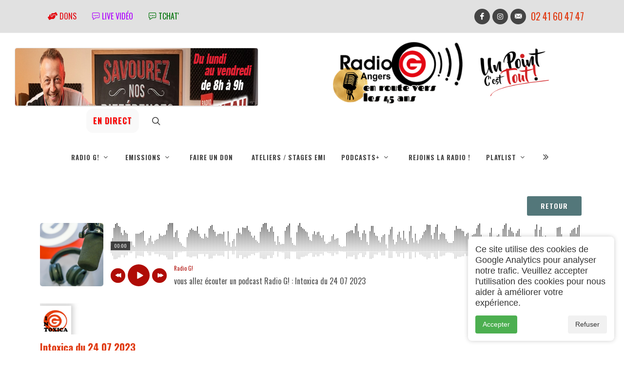

--- FILE ---
content_type: text/html; charset=UTF-8
request_url: https://radio-g.fr/internet/index.php?numrubrique=50&numsousrubrique=50&numarticle=12114
body_size: 27310
content:
<!DOCTYPE html>
<html lang="fr">

<head>
	<meta charset="UTF-8">
	<meta http-equiv="X-UA-Compatible" content="IE=edge">
	<meta name="google-site-verification" content="J6wQi-DCA-Nb7ruT3X-P5hxXgPLwI42u2fUC8XC9Bw0">
	<title>Intoxica du 24 07 2023 l&amp;#039;émission la plus Rock&amp;#039;n&amp;#039;Roll de Radio G!</title>
	<link rel="shortcut icon" type="image/x-icon" href="../photos/favicon.ico">
	<meta name="title" content="Intoxica du 24 07 2023 l&amp;#039;émission la plus Rock&amp;#039;n&amp;#039;Roll de Radio G!">
	<meta name="description" content="Depuis 2002, Intoxica, animée par King Oliver, est l’émission la plus Rock&amp;#039;n&amp;#039;Roll de Radio G! Vos esgourdes seront abreuvées de 50’s Rockabilly">
	<meta name="keywords" content="radio, angers, fm, emission, programme, animateur, animation, local, maine et loire, 49">
	<meta name="author" content="Radio G!">
	<meta name="copyright" content="Radio G!">
	<meta http-equiv="content-language" content="fr">
	<meta name="revisit-after" content="7 days">
	<meta name="robots" content="index, follow">

	<!-- Open Graph / Facebook -->
	<meta property="og:type" content="website">
	<meta property="og:url" content="https://radio-g.fr/internet/index.php?numrubrique=50&numsousrubrique=50&numarticle=12114">
	<meta property="og:title" content="Intoxica du 24 07 2023 l&amp;amp;#039;émission la plus Rock&amp;amp;#039;n&amp;amp;#039;Roll de Radio G!">
	<meta property="og:description" content="Depuis 2002, Intoxica, animée par King Oliver, est l’émission la plus Rock&amp;amp;#039;n&amp;amp;#039;Roll de Radio G! Vos esgourdes seront abreuvées de 50’s Rockabilly">
	<meta property="og:image" content="https://radio-g.fr/photos/rep/repintoxica.jpg">
	<meta property="og:image:secure_url" content="https://radio-g.fr/photos/rep/repintoxica.jpg">
	<meta property="og:image:type" content="image/jpeg">
	<meta property="og:image:width" content="1200">
	<meta property="og:image:height" content="630">
	<meta property="og:image:alt" content="Intoxica du 24 07 2023 l&amp;amp;#039;émission la plus Rock&amp;amp;#039;n&amp;amp;#039;Roll de Radio G!">
	<meta property="og:locale" content="fr_FR">
	<meta property="og:site_name" content="Radio G!">

	<!-- Twitter -->
	<meta name="twitter:card" content="summary_large_image">
	<meta name="twitter:site" content="@votrecompte">
	<meta name="twitter:title" content="Intoxica du 24 07 2023 l&amp;amp;#039;émission la plus Rock&amp;amp;#039;n&amp;amp;#039;Roll de Radio G!">
	<meta name="twitter:description" content="Depuis 2002, Intoxica, animée par King Oliver, est l’émission la plus Rock&amp;amp;#039;n&amp;amp;#039;Roll de Radio G! Vos esgourdes seront abreuvées de 50’s Rockabilly">
	<meta name="twitter:image" content="https://radio-g.fr/photos/rep/repintoxica.jpg">

	<script>
		function Centrage(lien, largeur, hauteur, options) {
			var top = 10;
			var left = (screen.width - largeur) / 2;
			window.open(lien, "", "top=" + top + ",left=" + left + ",width=" + largeur + ",height=" + hauteur + "," + options + ",resizable=1");
		}

		function fullscr(fichier) {
			ff = window.open(fichier, "plein", "fullscreen=yes");
		}
	</script>

	<!-- Feuilles de style avec version pour cache busting -->
	<link rel='preconnect' href='https://fonts.googleapis.com'> <link rel='preconnect' href='https://fonts.gstatic.com' crossorigin> <link href='https://fonts.googleapis.com/css2?family=Oswald:wght@400;700&display=swap' rel='stylesheet'>
	<link rel="stylesheet" href="../css/bootstrap.css?v=2026" type="text/css">
	<link rel="stylesheet" href="../style.css?v=2026" type="text/css">
	<link rel="stylesheet" href="../css/dark.css?color=E03b13&v=2026" type="text/css">
	<link rel="stylesheet" href="../css/swiper.css?v=2026" type="text/css">
	<link rel="stylesheet" href="../css/font-icons.css?v=2026" type="text/css">
	<link rel="stylesheet" href="../css/animate.css?v=2026" type="text/css">
	<link rel="stylesheet" href="../css/magnific-popup.css?v=2026" type="text/css">

	<meta name="viewport" content="width=device-width, initial-scale=1">

	<link rel="stylesheet" href="../css/colors.php?color=E03b13&v=2026" type="text/css">
	<link rel="stylesheet" href="../css/custom.css?v=2026" type="text/css">
	<link rel="stylesheet" type="text/css" href="../stylerepere.css?v=2026">

	
	<style>
		.blurslider-gradient {
			background: -webkit-linear-gradient(left, #9357cc 0%, #2989d8 50%, #2cc99d 100%);
			-webkit-background-clip: text;
			-webkit-text-fill-color: transparent;
		}

		.blurslider-button {
			background: -webkit-linear-gradient(left, #9357cc 0%, #2989d8 50%, #2cc99d 100%);
		}

		#primary-menu ul ul li>a {
			font-size: 500px !important;
			color: white !important;
		}

		.fraudio-container {
			background-color: #555555;
		}

		.fraudio-progress {
			background-color: E03b13 !important;
		}

		img {
			width: auto !important;
			max-width: 100%;
			height: auto;
		}

		h1,
		h2,
		h3,
		h4,
		h5,
		h6 {
			font-family: 'Oswald', sans-serif;font-weight: lighter !important;
		}

		strong {
			font-weight: bold !important;
		}

		.menu-link {
			font-family: 'Oswald', sans-serif;font-weight: bold !important;
		}

		.transparent {
			background-color: transparent !important;
		}
	</style>

	<link rel="alternate" type="application/rss+xml" title="Intoxica du 24 07 2023 l&amp;#039;émission la plus Rock&amp;#039;n&amp;#039;Roll de Radio G!" href="https://radio-g.fr/fluxrss/50.xml">		<!-- Global site tag (gtag.js) - Google Analytics -->
		<script async src="https://www.googletagmanager.com/gtag/js?id=G-E9XWZFK3NQ"></script>
		<script>
			window.dataLayer = window.dataLayer || [];

			function gtag() {
				dataLayer.push(arguments);
			}
			gtag('js', new Date());
			gtag('config', 'G-E9XWZFK3NQ');
		</script>
	
	<link rel="stylesheet" type="text/css" href="../audio/audioplayer.css?v=2026">
</head>

<body class="">
	

<body class="stretched  imagefond"  data-loader="1" style="font-family: 'Oswald', sans-serif;">
		<!-- Document Wrapper
	============================================= -->
	<div id="" class="clearfix imagefond"><!-- 1 -->
		<!-- Header ============================================= -->

				<!-- Top Bar
		============================================= -->
		<div id="top-bar" class="py-3 text-center bg-color-light " style="background-color:#E1E1E1;"><!-- 2 -->
			<div class="container clearfix"><!-- 3 -->
				<div class="d-md-flex justify-content-md-between align-items-md-center"><!-- 4 -->

					<div class="mb-2 mb-md-0 h6 fw-normal d-flex flex-wrap justify-content-center justify-content-md-start" style="float:inherit"><!-- 5 -->

						<div><a class="nav-link text-uppercase fw-medium" href="../internet/index.php?numrubrique=106" style="color: #E30B13; "><i class="icon-hands-helping"></i> Dons</a></div>

						<!-- <div><a class="nav-link text-uppercase fw-medium" href="../internet/index.php?numrubrique=3" style="color: #000000; "><i class="icon-podcast"></i> Programmes</a> </div> -->

						
    <div>
    <a class=" nav-link text-uppercase fw-medium"  style="color:#ae00ffff; " 	onClick="javascript:Centrage('https://www.youtube.com/@radio_g_angers/streams',800,800,'menubar=no,scrollbars=auto,statusbar=no')"		 href="#" target="_self"><i class="icon-chat-3" ></i> Live vidéo</a></div>

    						
    <div>
    <a class=" nav-link text-uppercase fw-medium"  style="color:#007309; " 	onClick="javascript:Centrage('https://radio-g.fr/chat/index.php',800,600,'menubar=no,scrollbars=auto,statusbar=no')"		 href="#" target="_self"><i class="icon-chat-3" ></i> tchat'</a></div>

    						
					</div><!-- 5 -->
											<h4 class="mb-0 h6 fw-normal"> 								<a href="https://www.facebook.com/radiogangers" target="_blank" class="social-icon si-small si-rounded si-dark si-mini si-facebook mb-0">
									<i class="icon-facebook"></i>
									<i class="icon-facebook"></i></a>
																													<a href="https://www.instagram.com/radio_g_angers" target="_blank" class="social-icon si-small si-rounded si-dark si-mini si-instagram mb-0">
									<i class="icon-instagram"></i>
									<i class="icon-instagram"></i>
								</a>
														
							<a href="../internet/index.php?numrubrique=32" class="social-icon si-small si-rounded si-dark si-mini si-email3 mb-0">
								<i class="icon-email3"></i>
								<i class="icon-email3"></i>
							</a>

							<div style="float: left; font-size: 1.5em; padding-top: 6px; padding-left: 5px;"><a href="tel:02.41.60.47.47" class="si-call">02 41 60 47 47</a>


							</div>



						</h4>
									</div><!-- 4 -->
			</div><!-- 3 -->
		</div><!-- 2 #top-bar end -->

		<header id="header" class="header-size-lg border-bottom-0 transparent no-sticky" data-sticky-shrink="false">


			<div class=""> <!-- 2 -->
				<div class="header-row justify-content-lg-between transparent"><!-- 3 -->
					<!-- BANNIERE PUB -->
							<div class="fslider testimonial decalagebanniere" data-animation="slide" data-arrows="false" data-pagi="false" style="max-width: 500px; padding:0px; height: 120px; margin-left:30px; margin-top:30px;">
			<div class="flexslider">
				<div class="slider-wrap">
													<div class="slide">
									<div class="clearfix" style="margin:-5px; ">
										<a href="../internet/index.php?numrubrique=513" target="_self">
											<img src="../photos/bannieresavourez1.jpg" loading="eager" alt="savourez" style="height: 100%;">
										</a>
									</div>
								</div>
															<div class="slide">
									<div class="clearfix" style="margin:-5px; ">
										<a href="../internet/index.php?numrubrique=25" target="_self">
											<img src="../photos/banniere_classique_4.png" loading="eager" alt="G la Réf" style="height: 100%;">
										</a>
									</div>
								</div>
															<div class="slide">
									<div class="clearfix" style="margin:-5px; ">
										<a href="../internet/index.php?numrubrique=106" target="_self">
											<img src="../photos/dons.jpg" loading="eager" alt="bannieres dons" style="height: 100%;">
										</a>
									</div>
								</div>
															<div class="slide">
									<div class="clearfix" style="margin:-5px; ">
										<a href="../internet/index.php?numrubrique=3" target="_self">
											<img src="../photos/grilledesprogrammes.png" loading="eager" alt="Grilles des programmes" style="height: 100%;">
										</a>
									</div>
								</div>
															<div class="slide">
									<div class="clearfix" style="margin:-5px; ">
										<a href="../internet/index.php?numrubrique=185" target="_self">
											<img src="../photos/topette2.jpg" loading="eager" alt="Topette" style="height: 100%;">
										</a>
									</div>
								</div>
											</div>
			</div>
		</div>
					<!-- FIN BANNIERE PUB 
						-->

					<!-- Logo ============================================= -->
					<div id="logo" class="mx-auto col-auto order-3 center"><!-- 4 -->

						<!-- Conteneur pour menu trigger + logo sur mobile -->
						<div class="mobile-header-container" style="display: flex; align-items: center; justify-content: center; width: 100%;">
							<!-- Mobile Menu Icon - Visible uniquement sur mobile -->
							<div id="primary-menu-trigger" class="mobile-menu-trigger">
								<i class="icon-line-menu"></i> Menu
							</div>

							<div class="logo-container" style="display: flex; align-items: center; justify-content: space-between;">
								<div>




									<img src="../photos/rg2.png" alt="" style="float:right; max-height: 100px; margin-top:30px; margin-left:30px;  ">
									<a href="../internet/index.php" class="standard-logo" data-dark-logo="../photos/radio g 2022 web blanc.png"><img src="../photos/Logo45.png" alt="Radio G!" style="max-height: 150px;"></a>
									<a href="../internet/index.php" class="retina-logo" data-dark-logo="../photos/radio g 2022 web blanc.png"><img src="../photos/Logo45.png" alt="Radio G!" style="max-height: 100px;"></a>

								</div>
															</div>
						</div>
					</div><!-- 4 #logo end -->


					<div class="header-misc col-auto col-lg-3 order-3 justify-content-lg-end ms-0 ms-sm-3 px-0 ">					<!-- <a href="../internet/index.php?numrubrique=3&numsousrubrique=444&numarticle=19583"><img src="../photos/rg4.png" alt="" style="text-align:center; max-height: 100px;  margin-right:30px; "></a> -->
					
		<div style="margin-right:10px; text-align:center; ">
		<a  style="color:#ff0000; font-size:1em; height:50px !important; " class="button button-mini button-circle button-white "	onClick="javascript:Centrage('../internet/lecteurlive.php?t=1769235793',400,600,'menubar=no,scrollbars=no,statusbar=no')" href="#" target="_self"><div style="margin-top:11px !important;"><strong>EN DIRECT</strong></div></a></div>

													<!-- Top Search
							============================================= -->
						<div id="top-search" class="header-misc-icon">
							<a href="#" id="top-search-trigger"><i class="icon-line-search"></i><i class="icon-line-cross"></i></a>
						</div><!-- #top-search end -->
					
				</div>


			</div><!-- 3 -->
			<!-- Mobile Menu Icon
						============================================= -->
			<!-- <div id="primary-menu-trigger" style="font-size: 1.5em; margin-left:30px; margin-top:0px; ">
				<i class="icon-line-menu"></i> Menu
			</div> -->
	</div><!-- 2 -->
	<div id="header-wrap" style="margin-top: -15px;" class="transparent"><!-- 2a-->
		<div class="container"><!-- 3a -->
			<div class="header-row justify-content-between flex-row-reverse flex-lg-row justify-content-lg-center"><!-- 4a -->

				<!-- Primary Navigation
					============================================= 
<nav class="primary-menu  style-3 menu-spacing-margin on-click "  >
-->

				<nav class="primary-menu  with-arrows order-lg-1 order-last px-0 ">

					
<ul class="menu-container"> <!--ul1-->

		<li class="menu-item menu-color-lifestyle mega-menu "><!--1 mega menu 13 -->
		<!-- rubrique principale avec sous rubrique -->
	<a href="../internet/index.php?numrubrique=1" class="menu-link" >
	<div>Radio G!</div>
	</a>
	
	
<div class="mega-menu-content mega-menu-style-2 border-top-0 " ><!--4 mega menu $bouclesousrubrique -->
<div class="container" ><!--5 mega menu $bouclesousrubrique -->
<div class="row"><!--6 mega menu $bouclesousrubrique-->
					
			<ul class="sub-menu-container mega-menu-column col" ><!--ul3 13 -->
			<!-- sous rubrique -->
	<li class="menu-item " >
	<a class="menu-link" href="../internet/index.php?numrubrique=1&numsousrubrique=258"><div >partenaires </div></a>
	</li>
	<!-- sous rubrique -->
	<li class="menu-item " >
	<a class="menu-link" href="../internet/index.php?numrubrique=1&numsousrubrique=262"><div >Liste émissions </div></a>
	</li>
	<!-- sous rubrique -->
	<li class="menu-item " >
	<a class="menu-link" href="../internet/index.php?numrubrique=1&numsousrubrique=217"><div >40 ans photos </div></a>
	</li>
	
			</ul><!--fin ul3 3 -->
			
			<ul class="sub-menu-container mega-menu-column col" ><!--ul3 13 -->
			<!-- sous rubrique -->
	<li class="menu-item " >
	<a class="menu-link" href="../internet/index.php?numrubrique=1&numsousrubrique=269"><div >Adhésion </div></a>
	</li>
	<!-- sous rubrique -->
	<li class="menu-item " >
	<a class="menu-link" href="../internet/index.php?numrubrique=1&numsousrubrique=317"><div >Appel à projets 24 25 </div></a>
	</li>
	<!-- sous rubrique -->
	<li class="menu-item " >
	<a class="menu-link" href="../internet/index.php?numrubrique=1&numsousrubrique=133"><div >Histoire RadioG! </div></a>
	</li>
	<!-- sous rubrique -->
	<li class="menu-item " >
	<a class="menu-link" href="../internet/index.php?numrubrique=1&numsousrubrique=89"><div >L'association </div></a>
	</li>
	
			</ul><!--fin ul3 7 -->
			
			<ul class="sub-menu-container mega-menu-column col" ><!--ul3 13 -->
			<!-- sous rubrique -->
	<li class="menu-item " >
	<a class="menu-link" href="../internet/index.php?numrubrique=1&numsousrubrique=348"><div >Photos de rentrée 2023 </div></a>
	</li>
	<!-- sous rubrique -->
	<li class="menu-item " >
	<a class="menu-link" href="../internet/index.php?numrubrique=1&numsousrubrique=305"><div >Radio G! en numérique </div></a>
	</li>
	<!-- sous rubrique -->
	<li class="menu-item " >
	<a class="menu-link" href="../internet/index.php?numrubrique=1&numsousrubrique=291"><div >Trombinoscope G!!! </div></a>
	</li>
	<!-- sous rubrique -->
	<li class="menu-item " >
	<a class="menu-link" href="../internet/index.php?numrubrique=1&numsousrubrique=435"><div >Finalistes Radiovision 2025 </div></a>
	</li>
	
			</ul><!--fin ul3 11 -->
			
			<ul class="sub-menu-container mega-menu-column col" ><!--ul3 13 -->
			<!-- sous rubrique -->
	<li class="menu-item " >
	<a class="menu-link" href="../internet/index.php?numrubrique=1&numsousrubrique=314"><div >Le CA </div></a>
	</li>
	<!-- sous rubrique -->
	<li class="menu-item " >
	<a class="menu-link" href="../internet/index.php?numrubrique=1&numsousrubrique=441"><div >fond ecran </div></a>
	</li>
	
			</ul><!--final ul3b -->
			

					</div><!--6 mega menu-->
				</div><!--5 mega menu-->
			</div><!--4 mega menu-->
		</li><!--1 mega menu-->
		
			
		<li class="menu-item menu-color-sports mega-menu "><!--1 mega menu 67 -->
		<!-- rubrique principale avec sous rubrique -->
	<a href="../internet/index.php?numrubrique=3" class="menu-link" >
	<div>Emissions</div>
	</a>
	
	
<div class="mega-menu-content mega-menu-style-2 border-top-0 " ><!--4 mega menu $bouclesousrubrique -->
<div class="container" ><!--5 mega menu $bouclesousrubrique -->
<div class="row"><!--6 mega menu $bouclesousrubrique-->
					
			<ul class="sub-menu-container mega-menu-column col" ><!--ul3 67 -->
			<!-- sous rubrique -->
	<li class="menu-item " >
	<a class="menu-link" href="../internet/index.php?numrubrique=3&numsousrubrique=289"><div >30 min de bonheur </div></a>
	</li>
	<!-- sous rubrique -->
	<li class="menu-item " >
	<a class="menu-link" href="../internet/index.php?numrubrique=3&numsousrubrique=29"><div >A l'asso </div></a>
	</li>
	<!-- sous rubrique -->
	<li class="menu-item " >
	<a class="menu-link" href="../internet/index.php?numrubrique=3&numsousrubrique=77"><div >Airs d'Afrique </div></a>
	</li>
	<!-- sous rubrique -->
	<li class="menu-item " >
	<a class="menu-link" href="../internet/index.php?numrubrique=3&numsousrubrique=397"><div >Albertine </div></a>
	</li>
	<!-- sous rubrique -->
	<li class="menu-item " >
	<a class="menu-link" href="../internet/index.php?numrubrique=3&numsousrubrique=75"><div >Ambians Soley </div></a>
	</li>
	<!-- sous rubrique -->
	<li class="menu-item " >
	<a class="menu-link" href="../internet/index.php?numrubrique=3&numsousrubrique=344"><div >Art zen </div></a>
	</li>
	<!-- sous rubrique -->
	<li class="menu-item " >
	<a class="menu-link" href="../internet/index.php?numrubrique=3&numsousrubrique=332"><div >Au Quartier </div></a>
	</li>
	<!-- sous rubrique -->
	<li class="menu-item " >
	<a class="menu-link" href="../internet/index.php?numrubrique=3&numsousrubrique=73"><div >Balade intertropicale </div></a>
	</li>
	<!-- sous rubrique -->
	<li class="menu-item " >
	<a class="menu-link" href="../internet/index.php?numrubrique=3&numsousrubrique=451"><div >Bouge ta tête </div></a>
	</li>
	<!-- sous rubrique -->
	<li class="menu-item " >
	<a class="menu-link" href="../internet/index.php?numrubrique=3&numsousrubrique=202"><div >C' le weekend ! </div></a>
	</li>
	<!-- sous rubrique -->
	<li class="menu-item " >
	<a class="menu-link" href="../internet/index.php?numrubrique=3&numsousrubrique=21"><div >Ca dégouline dans le cornet </div></a>
	</li>
	<!-- sous rubrique -->
	<li class="menu-item " >
	<a class="menu-link" href="../internet/index.php?numrubrique=3&numsousrubrique=352"><div >Campus Day - Université  d'Angers </div></a>
	</li>
	<!-- sous rubrique -->
	<li class="menu-item " >
	<a class="menu-link" href="../internet/index.php?numrubrique=3&numsousrubrique=449"><div >Clap'N'Chat </div></a>
	</li>
	
			</ul><!--fin ul3 13 -->
			
			<ul class="sub-menu-container mega-menu-column col" ><!--ul3 67 -->
			<!-- sous rubrique -->
	<li class="menu-item " >
	<a class="menu-link" href="../internet/index.php?numrubrique=3&numsousrubrique=406"><div >Cover </div></a>
	</li>
	<!-- sous rubrique -->
	<li class="menu-item " >
	<a class="menu-link" href="../internet/index.php?numrubrique=3&numsousrubrique=74"><div >Dimanche Bonheur </div></a>
	</li>
	<!-- sous rubrique -->
	<li class="menu-item " >
	<a class="menu-link" href="../internet/index.php?numrubrique=3&numsousrubrique=421"><div >Dimanche Musette ! </div></a>
	</li>
	<!-- sous rubrique -->
	<li class="menu-item " >
	<a class="menu-link" href="../internet/index.php?numrubrique=3&numsousrubrique=26"><div >Droits devant ! </div></a>
	</li>
	<!-- sous rubrique -->
	<li class="menu-item " >
	<a class="menu-link" href="../internet/index.php?numrubrique=3&numsousrubrique=448"><div >Elle était une fois </div></a>
	</li>
	<!-- sous rubrique -->
	<li class="menu-item " >
	<a class="menu-link" href="../internet/index.php?numrubrique=3&numsousrubrique=343"><div >Elles chantent la francophonie </div></a>
	</li>
	<!-- sous rubrique -->
	<li class="menu-item " >
	<a class="menu-link" href="../internet/index.php?numrubrique=3&numsousrubrique=457"><div >Emission de rentrée 2025 </div></a>
	</li>
	<!-- sous rubrique -->
	<li class="menu-item " >
	<a class="menu-link" href="../internet/index.php?numrubrique=3&numsousrubrique=166"><div  style='color:#cccccc;' >Emissions spéciales </div></a>
	</li>
	<!-- sous rubrique -->
	<li class="menu-item " >
	<a class="menu-link" href="../internet/index.php?numrubrique=3&numsousrubrique=43"><div >Entre les pages </div></a>
	</li>
	<!-- sous rubrique -->
	<li class="menu-item " >
	<a class="menu-link" href="../internet/index.php?numrubrique=3&numsousrubrique=199"><div >Etudiant Time </div></a>
	</li>
	<!-- sous rubrique -->
	<li class="menu-item " >
	<a class="menu-link" href="../internet/index.php?numrubrique=3&numsousrubrique=17"><div >Fonkadelica </div></a>
	</li>
	<!-- sous rubrique -->
	<li class="menu-item " >
	<a class="menu-link" href="../internet/index.php?numrubrique=3&numsousrubrique=443"><div  style='color:#cccccc;' >G! L'info </div></a>
	</li>
	<!-- sous rubrique -->
	<li class="menu-item " >
	<a class="menu-link" href="../internet/index.php?numrubrique=3&numsousrubrique=25"><div >G! La Réf </div></a>
	</li>
	<!-- sous rubrique -->
	<li class="menu-item " >
	<a class="menu-link" href="../internet/index.php?numrubrique=3&numsousrubrique=92"><div  style='color:#cccccc;' >G!nération sports </div></a>
	</li>
	
			</ul><!--fin ul3 27 -->
			
			<ul class="sub-menu-container mega-menu-column col" ><!--ul3 67 -->
			<!-- sous rubrique -->
	<li class="menu-item " >
	<a class="menu-link" href="../internet/index.php?numrubrique=3&numsousrubrique=78"><div >Générik </div></a>
	</li>
	<!-- sous rubrique -->
	<li class="menu-item " >
	<a class="menu-link" href="../internet/index.php?numrubrique=3&numsousrubrique=408"><div >Grande sagesse, Humeur légère!  </div></a>
	</li>
	<!-- sous rubrique -->
	<li class="menu-item " >
	<a class="menu-link" href="../internet/index.php?numrubrique=3&numsousrubrique=66"><div >Harvest </div></a>
	</li>
	<!-- sous rubrique -->
	<li class="menu-item " >
	<a class="menu-link" href="../internet/index.php?numrubrique=3&numsousrubrique=19"><div >ImaJn'Ere </div></a>
	</li>
	<!-- sous rubrique -->
	<li class="menu-item " >
	<a class="menu-link" href="../internet/index.php?numrubrique=3&numsousrubrique=403"><div >Improstation  </div></a>
	</li>
	<!-- sous rubrique -->
	<li class="menu-item " >
	<a class="menu-link" href="../internet/index.php?numrubrique=3&numsousrubrique=407"><div >Indie stories </div></a>
	</li>
	<!-- sous rubrique -->
	<li class="menu-item " >
	<a class="menu-link" href="../internet/index.php?numrubrique=3&numsousrubrique=453"><div >Into The Pit  </div></a>
	</li>
	<!-- sous rubrique -->
	<li class="menu-item current" >
	<a class="menu-link" href="../internet/index.php?numrubrique=3&numsousrubrique=50"><div >Intoxica </div></a>
	</li>
	<!-- sous rubrique -->
	<li class="menu-item " >
	<a class="menu-link" href="../internet/index.php?numrubrique=3&numsousrubrique=14"><div >L'Europe dans le micro </div></a>
	</li>
	<!-- sous rubrique -->
	<li class="menu-item " >
	<a class="menu-link" href="../internet/index.php?numrubrique=3&numsousrubrique=49"><div >La case de Seb </div></a>
	</li>
	<!-- sous rubrique -->
	<li class="menu-item " >
	<a class="menu-link" href="../internet/index.php?numrubrique=3&numsousrubrique=452"><div  style='color:#cccccc;' >La caverne à vinyles </div></a>
	</li>
	<!-- sous rubrique -->
	<li class="menu-item " >
	<a class="menu-link" href="../internet/index.php?numrubrique=3&numsousrubrique=507"><div ><div style='float:left; color:#ff0000; margin-right:7px;' data-animate='flash'>NEW </div> Le Graal de Noël </div></a>
	</li>
	<!-- sous rubrique -->
	<li class="menu-item " >
	<a class="menu-link" href="../internet/index.php?numrubrique=3&numsousrubrique=71"><div >Le labo des savoirs </div></a>
	</li>
	<!-- sous rubrique -->
	<li class="menu-item " >
	<a class="menu-link" href="../internet/index.php?numrubrique=3&numsousrubrique=131"><div >Le Nouveau Fil Conducteur </div></a>
	</li>
	
			</ul><!--fin ul3 41 -->
			
			<ul class="sub-menu-container mega-menu-column col" ><!--ul3 67 -->
			<!-- sous rubrique -->
	<li class="menu-item " >
	<a class="menu-link" href="../internet/index.php?numrubrique=3&numsousrubrique=393"><div >Le QG </div></a>
	</li>
	<!-- sous rubrique -->
	<li class="menu-item " >
	<a class="menu-link" href="../internet/index.php?numrubrique=3&numsousrubrique=301"><div >Le quart d'heure angevin </div></a>
	</li>
	<!-- sous rubrique -->
	<li class="menu-item " >
	<a class="menu-link" href="../internet/index.php?numrubrique=3&numsousrubrique=446"><div >Le Zapping des Lycéens </div></a>
	</li>
	<!-- sous rubrique -->
	<li class="menu-item " >
	<a class="menu-link" href="../internet/index.php?numrubrique=3&numsousrubrique=127"><div >Les Ateliers Radio G! </div></a>
	</li>
	<!-- sous rubrique -->
	<li class="menu-item " >
	<a class="menu-link" href="../internet/index.php?numrubrique=3&numsousrubrique=447"><div >Les Buissonnets </div></a>
	</li>
	<!-- sous rubrique -->
	<li class="menu-item " >
	<a class="menu-link" href="../internet/index.php?numrubrique=3&numsousrubrique=401"><div >Les métiers de l'ombre </div></a>
	</li>
	<!-- sous rubrique -->
	<li class="menu-item " >
	<a class="menu-link" href="../internet/index.php?numrubrique=3&numsousrubrique=201"><div >Les plantes vagabondes </div></a>
	</li>
	<!-- sous rubrique -->
	<li class="menu-item " >
	<a class="menu-link" href="../internet/index.php?numrubrique=3&numsousrubrique=285"><div >Les voies de l'éco </div></a>
	</li>
	<!-- sous rubrique -->
	<li class="menu-item " >
	<a class="menu-link" href="../internet/index.php?numrubrique=3&numsousrubrique=194"><div >Les Voix(es) du Scenarium </div></a>
	</li>
	<!-- sous rubrique -->
	<li class="menu-item " >
	<a class="menu-link" href="../internet/index.php?numrubrique=3&numsousrubrique=342"><div >Marie, Serge, Claude et les autres </div></a>
	</li>
	<!-- sous rubrique -->
	<li class="menu-item " >
	<a class="menu-link" href="../internet/index.php?numrubrique=3&numsousrubrique=509"><div ><div style='float:left; color:#ff0000; margin-right:7px;' data-animate='flash'>NEW </div> Noël de Rémi  </div></a>
	</li>
	<!-- sous rubrique -->
	<li class="menu-item " >
	<a class="menu-link" href="../internet/index.php?numrubrique=3&numsousrubrique=67"><div >Novorama </div></a>
	</li>
	<!-- sous rubrique -->
	<li class="menu-item " >
	<a class="menu-link" href="../internet/index.php?numrubrique=3&numsousrubrique=444"><div >Ondes positives </div></a>
	</li>
	<!-- sous rubrique -->
	<li class="menu-item " >
	<a class="menu-link" href="../internet/index.php?numrubrique=3&numsousrubrique=402"><div >Pop flash </div></a>
	</li>
	
			</ul><!--fin ul3 55 -->
			
			<ul class="sub-menu-container mega-menu-column col" ><!--ul3 67 -->
			<!-- sous rubrique -->
	<li class="menu-item " >
	<a class="menu-link" href="../internet/index.php?numrubrique=3&numsousrubrique=290"><div >Qu'est-ce que vous me chantez là </div></a>
	</li>
	<!-- sous rubrique -->
	<li class="menu-item " >
	<a class="menu-link" href="../internet/index.php?numrubrique=3&numsousrubrique=334"><div >Résonance </div></a>
	</li>
	<!-- sous rubrique -->
	<li class="menu-item " >
	<a class="menu-link" href="../internet/index.php?numrubrique=3&numsousrubrique=450"><div >Roots and Culture </div></a>
	</li>
	<!-- sous rubrique -->
	<li class="menu-item " >
	<a class="menu-link" href="../internet/index.php?numrubrique=3&numsousrubrique=63"><div >Rudy's Back </div></a>
	</li>
	<!-- sous rubrique -->
	<li class="menu-item " >
	<a class="menu-link" href="../internet/index.php?numrubrique=3&numsousrubrique=69"><div >Samedi Souvenirs </div></a>
	</li>
	<!-- sous rubrique -->
	<li class="menu-item " >
	<a class="menu-link" href="../internet/index.php?numrubrique=3&numsousrubrique=513"><div ><div style='float:left; color:#ff0000; margin-right:7px;' data-animate='flash'>NEW </div> Savourez nos différences </div></a>
	</li>
	<!-- sous rubrique -->
	<li class="menu-item " >
	<a class="menu-link" href="../internet/index.php?numrubrique=3&numsousrubrique=65"><div >Sons of blues </div></a>
	</li>
	<!-- sous rubrique -->
	<li class="menu-item " >
	<a class="menu-link" href="../internet/index.php?numrubrique=3&numsousrubrique=185"><div >Topette! </div></a>
	</li>
	<!-- sous rubrique -->
	<li class="menu-item " >
	<a class="menu-link" href="../internet/index.php?numrubrique=3&numsousrubrique=30"><div >Trances Fréquences </div></a>
	</li>
	<!-- sous rubrique -->
	<li class="menu-item " >
	<a class="menu-link" href="../internet/index.php?numrubrique=3&numsousrubrique=399"><div >Un Autre Regard </div></a>
	</li>
	<!-- sous rubrique -->
	<li class="menu-item " >
	<a class="menu-link" href="../internet/index.php?numrubrique=3&numsousrubrique=445"><div >Voix aux chapitres </div></a>
	</li>
	<!-- sous rubrique -->
	<li class="menu-item " >
	<a class="menu-link" href="../internet/index.php?numrubrique=3&numsousrubrique=426"><div >RadioVision 2025 </div></a>
	</li>
	
			</ul><!--final ul3b -->
			

					</div><!--6 mega menu-->
				</div><!--5 mega menu-->
			</div><!--4 mega menu-->
		</li><!--1 mega menu-->
		
			<!-- rubrique sans sous rubrique -->
	<li class="menu-item menu-color-tech  "><!--li2-->
	<a class="menu-link" href="../internet/index.php?numrubrique=106" style="font-family: 'Oswald', sans-serif;"><i class=""></i>Faire un don</a>
	</li><!--li2-->
	<!-- rubrique sans sous rubrique -->
	<li class="menu-item menu-color-travel  "><!--li2-->
	<a class="menu-link" href="../internet/index.php?numrubrique=84" style="font-family: 'Oswald', sans-serif;"><i class=""></i>Ateliers / Stages EMI</a>
	</li><!--li2-->
	
		<li class="menu-item menu-color-home mega-menu "><!--1 mega menu 51 -->
		<!-- rubrique principale avec sous rubrique -->
	<a href="../internet/index.php?numrubrique=158" class="menu-link" >
	<div>Podcasts+</div>
	</a>
	
	
<div class="mega-menu-content mega-menu-style-2 border-top-0 " ><!--4 mega menu $bouclesousrubrique -->
<div class="container" ><!--5 mega menu $bouclesousrubrique -->
<div class="row"><!--6 mega menu $bouclesousrubrique-->
					
			<ul class="sub-menu-container mega-menu-column col" ><!--ul3 51 -->
			<!-- sous rubrique -->
	<li class="menu-item " >
	<a class="menu-link" href="../internet/index.php?numrubrique=158&numsousrubrique=329"><div >1000eme de secondes </div></a>
	</li>
	<!-- sous rubrique -->
	<li class="menu-item " >
	<a class="menu-link" href="../internet/index.php?numrubrique=158&numsousrubrique=431"><div >Adrien Capte Rien </div></a>
	</li>
	<!-- sous rubrique -->
	<li class="menu-item " >
	<a class="menu-link" href="../internet/index.php?numrubrique=158&numsousrubrique=442"><div >Andegavinus Politicus </div></a>
	</li>
	<!-- sous rubrique -->
	<li class="menu-item " >
	<a class="menu-link" href="../internet/index.php?numrubrique=158&numsousrubrique=255"><div >Angers, ça dit quoi ? </div></a>
	</li>
	<!-- sous rubrique -->
	<li class="menu-item " >
	<a class="menu-link" href="../internet/index.php?numrubrique=158&numsousrubrique=440"><div >Audio Book Bernard l'hermite </div></a>
	</li>
	<!-- sous rubrique -->
	<li class="menu-item " >
	<a class="menu-link" href="../internet/index.php?numrubrique=158&numsousrubrique=460"><div >Café Tchololo </div></a>
	</li>
	<!-- sous rubrique -->
	<li class="menu-item " >
	<a class="menu-link" href="../internet/index.php?numrubrique=158&numsousrubrique=378"><div >Chants contre champs </div></a>
	</li>
	<!-- sous rubrique -->
	<li class="menu-item " >
	<a class="menu-link" href="../internet/index.php?numrubrique=158&numsousrubrique=396"><div >Choupi Matou Dit </div></a>
	</li>
	<!-- sous rubrique -->
	<li class="menu-item " >
	<a class="menu-link" href="../internet/index.php?numrubrique=158&numsousrubrique=365"><div >Chroniques d'Actu </div></a>
	</li>
	<!-- sous rubrique -->
	<li class="menu-item " >
	<a class="menu-link" href="../internet/index.php?numrubrique=158&numsousrubrique=364"><div >Circule autrement  </div></a>
	</li>
	
			</ul><!--fin ul3 10 -->
			
			<ul class="sub-menu-container mega-menu-column col" ><!--ul3 51 -->
			<!-- sous rubrique -->
	<li class="menu-item " >
	<a class="menu-link" href="../internet/index.php?numrubrique=158&numsousrubrique=464"><div >Culture Food </div></a>
	</li>
	<!-- sous rubrique -->
	<li class="menu-item " >
	<a class="menu-link" href="../internet/index.php?numrubrique=158&numsousrubrique=207"><div >En balade avec Camille  </div></a>
	</li>
	<!-- sous rubrique -->
	<li class="menu-item " >
	<a class="menu-link" href="../internet/index.php?numrubrique=158&numsousrubrique=418"><div >Formats </div></a>
	</li>
	<!-- sous rubrique -->
	<li class="menu-item " >
	<a class="menu-link" href="../internet/index.php?numrubrique=158&numsousrubrique=387"><div >G! La Réf - Les Astuces </div></a>
	</li>
	<!-- sous rubrique -->
	<li class="menu-item " >
	<a class="menu-link" href="../internet/index.php?numrubrique=158&numsousrubrique=391"><div >G! La Réf - Les débats </div></a>
	</li>
	<!-- sous rubrique -->
	<li class="menu-item " >
	<a class="menu-link" href="../internet/index.php?numrubrique=158&numsousrubrique=385"><div >G! La Réf - Les Jeux </div></a>
	</li>
	<!-- sous rubrique -->
	<li class="menu-item " >
	<a class="menu-link" href="../internet/index.php?numrubrique=158&numsousrubrique=388"><div >G! La Réf - Ville d'Angers </div></a>
	</li>
	<!-- sous rubrique -->
	<li class="menu-item " >
	<a class="menu-link" href="../internet/index.php?numrubrique=158&numsousrubrique=313"><div >Harvest + </div></a>
	</li>
	<!-- sous rubrique -->
	<li class="menu-item " >
	<a class="menu-link" href="../internet/index.php?numrubrique=158&numsousrubrique=414"><div >Jouez avec l'IA </div></a>
	</li>
	<!-- sous rubrique -->
	<li class="menu-item " >
	<a class="menu-link" href="../internet/index.php?numrubrique=158&numsousrubrique=395"><div >Légendes imaginaires de l'Anjou </div></a>
	</li>
	<!-- sous rubrique -->
	<li class="menu-item " >
	<a class="menu-link" href="../internet/index.php?numrubrique=158&numsousrubrique=160"><div >L'édito de Bruno </div></a>
	</li>
	
			</ul><!--fin ul3 21 -->
			
			<ul class="sub-menu-container mega-menu-column col" ><!--ul3 51 -->
			<!-- sous rubrique -->
	<li class="menu-item " >
	<a class="menu-link" href="../internet/index.php?numrubrique=158&numsousrubrique=367"><div >L'Edito Impro </div></a>
	</li>
	<!-- sous rubrique -->
	<li class="menu-item " >
	<a class="menu-link" href="../internet/index.php?numrubrique=158&numsousrubrique=361"><div >La Cro Cro de Charly </div></a>
	</li>
	<!-- sous rubrique -->
	<li class="menu-item " >
	<a class="menu-link" href="../internet/index.php?numrubrique=158&numsousrubrique=468"><div >La Daronne Angevine </div></a>
	</li>
	<!-- sous rubrique -->
	<li class="menu-item " >
	<a class="menu-link" href="../internet/index.php?numrubrique=158&numsousrubrique=412"><div >La Drôle de Vie  </div></a>
	</li>
	<!-- sous rubrique -->
	<li class="menu-item " >
	<a class="menu-link" href="../internet/index.php?numrubrique=158&numsousrubrique=438"><div >La Madeleine du Graal </div></a>
	</li>
	<!-- sous rubrique -->
	<li class="menu-item " >
	<a class="menu-link" href="../internet/index.php?numrubrique=158&numsousrubrique=462"><div >La minute BioDiv </div></a>
	</li>
	<!-- sous rubrique -->
	<li class="menu-item " >
	<a class="menu-link" href="../internet/index.php?numrubrique=158&numsousrubrique=366"><div >La Minute Sports </div></a>
	</li>
	<!-- sous rubrique -->
	<li class="menu-item " >
	<a class="menu-link" href="../internet/index.php?numrubrique=158&numsousrubrique=458"><div >La Story de Junior </div></a>
	</li>
	<!-- sous rubrique -->
	<li class="menu-item " >
	<a class="menu-link" href="../internet/index.php?numrubrique=158&numsousrubrique=380"><div >Le Graal de l'Histoire </div></a>
	</li>
	<!-- sous rubrique -->
	<li class="menu-item " >
	<a class="menu-link" href="../internet/index.php?numrubrique=158&numsousrubrique=180"><div >Le Monde de Waldo </div></a>
	</li>
	<!-- sous rubrique -->
	<li class="menu-item " >
	<a class="menu-link" href="../internet/index.php?numrubrique=158&numsousrubrique=304"><div >Le Pitch Radio </div></a>
	</li>
	
			</ul><!--fin ul3 32 -->
			
			<ul class="sub-menu-container mega-menu-column col" ><!--ul3 51 -->
			<!-- sous rubrique -->
	<li class="menu-item " >
	<a class="menu-link" href="../internet/index.php?numrubrique=158&numsousrubrique=276"><div  style='color:#652B3F !important;' >Le Point G! Saison 2 </div></a>
	</li>
	<!-- sous rubrique -->
	<li class="menu-item " >
	<a class="menu-link" href="../internet/index.php?numrubrique=158&numsousrubrique=429"><div >Le printemps des poètes 2025 </div></a>
	</li>
	<!-- sous rubrique -->
	<li class="menu-item " >
	<a class="menu-link" href="../internet/index.php?numrubrique=158&numsousrubrique=411"><div >Le Synops </div></a>
	</li>
	<!-- sous rubrique -->
	<li class="menu-item " >
	<a class="menu-link" href="../internet/index.php?numrubrique=158&numsousrubrique=379"><div >Les 30 ans du Chab' </div></a>
	</li>
	<!-- sous rubrique -->
	<li class="menu-item " >
	<a class="menu-link" href="../internet/index.php?numrubrique=158&numsousrubrique=465"><div >Les Charabias d'Aurélia </div></a>
	</li>
	<!-- sous rubrique -->
	<li class="menu-item " >
	<a class="menu-link" href="../internet/index.php?numrubrique=158&numsousrubrique=467"><div >Les conseils de mamie </div></a>
	</li>
	<!-- sous rubrique -->
	<li class="menu-item " >
	<a class="menu-link" href="../internet/index.php?numrubrique=158&numsousrubrique=409"><div >Les Indépendantes Angevines </div></a>
	</li>
	<!-- sous rubrique -->
	<li class="menu-item " >
	<a class="menu-link" href="../internet/index.php?numrubrique=158&numsousrubrique=389"><div >Mission Locale Angevine </div></a>
	</li>
	<!-- sous rubrique -->
	<li class="menu-item " >
	<a class="menu-link" href="../internet/index.php?numrubrique=158&numsousrubrique=177"><div >On va Où?  </div></a>
	</li>
	<!-- sous rubrique -->
	<li class="menu-item " >
	<a class="menu-link" href="../internet/index.php?numrubrique=158&numsousrubrique=363"><div >Panorama - MAUVE </div></a>
	</li>
	<!-- sous rubrique -->
	<li class="menu-item " >
	<a class="menu-link" href="../internet/index.php?numrubrique=158&numsousrubrique=466"><div >Pathé Angers </div></a>
	</li>
	
			</ul><!--fin ul3 43 -->
			
			<ul class="sub-menu-container mega-menu-column col" ><!--ul3 51 -->
			<!-- sous rubrique -->
	<li class="menu-item " >
	<a class="menu-link" href="../internet/index.php?numrubrique=158&numsousrubrique=300"><div >Penser Local </div></a>
	</li>
	<!-- sous rubrique -->
	<li class="menu-item " >
	<a class="menu-link" href="../internet/index.php?numrubrique=158&numsousrubrique=27"><div >Quazar on ze air </div></a>
	</li>
	<!-- sous rubrique -->
	<li class="menu-item " >
	<a class="menu-link" href="../internet/index.php?numrubrique=158&numsousrubrique=398"><div >Rencontres </div></a>
	</li>
	<!-- sous rubrique -->
	<li class="menu-item " >
	<a class="menu-link" href="../internet/index.php?numrubrique=158&numsousrubrique=216"><div >SISM 49 </div></a>
	</li>
	<!-- sous rubrique -->
	<li class="menu-item " >
	<a class="menu-link" href="../internet/index.php?numrubrique=158&numsousrubrique=125"><div >Sous les jupes des films </div></a>
	</li>
	<!-- sous rubrique -->
	<li class="menu-item " >
	<a class="menu-link" href="../internet/index.php?numrubrique=158&numsousrubrique=272"><div >Topette! +  </div></a>
	</li>
	<!-- sous rubrique -->
	<li class="menu-item " >
	<a class="menu-link" href="../internet/index.php?numrubrique=158&numsousrubrique=390"><div >Unis-Cité </div></a>
	</li>
	<!-- sous rubrique -->
	<li class="menu-item " >
	<a class="menu-link" href="../internet/index.php?numrubrique=158&numsousrubrique=327"><div >Ma radio </div></a>
	</li>
	
			</ul><!--final ul3b -->
			

					</div><!--6 mega menu-->
				</div><!--5 mega menu-->
			</div><!--4 mega menu-->
		</li><!--1 mega menu-->
		
			<!-- rubrique sans sous rubrique -->
	<li class="menu-item menu-color-travel  "><!--li2-->
	<a class="menu-link" href="../internet/index.php?numrubrique=331" style="font-family: 'Oswald', sans-serif;"><i class=""></i>Rejoins la radio !</a>
	</li><!--li2-->
	
		 <li class=" menu-item menu-color-market " ><!--1 menu -->
		 <!-- rubrique principale avec sous rubrique -->
	<a href="../internet/index.php?numrubrique=93" class="menu-link" >
	<div>Playlist</div>
	</a>
	
	
			 <ul class="sub-menu-container mega-menu-column" style='margin-top:-30px' ><!--ul2 menu 1-->
			 <!-- sous rubrique -->
	<li class="menu-item " >
	<a class="menu-link" href="../internet/index.php?numrubrique=93&numsousrubrique=254"><div >Scène musicale Angevine </div></a>
	</li>
	
			</ul><!--ul2 menu -->
			</li><!--1 menu -->
			
		<!-- acces a la suite du menu-->
		
	
			<li class="menu-item"><!--  LI 1 -->
				<a class="menu-link" href="#">
				<i style="font-size:20px;" class="icon-double-angle-right"></i></a>
				
					<ul class="sub-menu-container"> <!--  UL 2 -->
		<!-- menu supplementaire sans sous menu -->
		
		<li class="menu-item  ">
		<a class="menu-link"  href="../internet/index.php?numrubrique=32&rubrique=Contact">Contact</a>
		</li>
				
			<!-- Rubrique avec sous rubrique -->
						<li class="menu-item"> <!-- li 2-->
						<a  class="menu-link" href="../internet/index.php?numrubrique=100&rubrique=Archives emissions" >
						<i style='font-size:20px;'  class='icon-double-angle-left'></i>Archives &eacute;missions</a>
							<ul class="sub-menu-container"> <!-- Sous rubrique suite UL 3--><!-- Sous rubrique supplementaire-->
								<li class="menu-item  ">
				<a class="menu-link" href="../internet/index.php?numrubrique=100&numsousrubrique=186&rubrique=Archives emissions_MatAime">Mat'Aime</a>
				</li>
				<!-- Sous rubrique supplementaire-->
								<li class="menu-item  ">
				<a class="menu-link" href="../internet/index.php?numrubrique=100&numsousrubrique=240&rubrique=Archives emissions_40 heures">40 heures</a>
				</li>
				<!-- Sous rubrique supplementaire-->
								<li class="menu-item  ">
				<a class="menu-link" href="../internet/index.php?numrubrique=100&numsousrubrique=241&rubrique=Archives emissions_40 ans - Les Quizz">40 ans - Les Quizz</a>
				</li>
				<!-- Sous rubrique supplementaire-->
								<li class="menu-item  ">
				<a class="menu-link" href="../internet/index.php?numrubrique=100&numsousrubrique=244&rubrique=Archives emissions_Basket live">Basket live</a>
				</li>
				<!-- Sous rubrique supplementaire-->
								<li class="menu-item  ">
				<a class="menu-link" href="../internet/index.php?numrubrique=100&numsousrubrique=245&rubrique=Archives emissions_Noel 2.0 2021">Noel 2.0 2021</a>
				</li>
				<!-- Sous rubrique supplementaire-->
								<li class="menu-item  ">
				<a class="menu-link" href="../internet/index.php?numrubrique=100&numsousrubrique=246&rubrique=Archives emissions_Nouvel An Direct 2021 22">Nouvel An Direct 2021 22</a>
				</li>
				<!-- Sous rubrique supplementaire-->
								<li class="menu-item  ">
				<a class="menu-link" href="../internet/index.php?numrubrique=100&numsousrubrique=373&rubrique=Archives emissions_Le MAXI GRAAL">Le MAXI GRAAL</a>
				</li>
				<!-- Sous rubrique supplementaire-->
								<li class="menu-item  ">
				<a class="menu-link" href="../internet/index.php?numrubrique=100&numsousrubrique=374&rubrique=Archives emissions_Soirees chansons francaises">Soir&eacute;es chansons fran&ccedil;aises</a>
				</li>
				<!-- Sous rubrique supplementaire-->
								<li class="menu-item  ">
				<a class="menu-link" href="../internet/index.php?numrubrique=100&numsousrubrique=249&rubrique=Archives emissions_Lactu perchee de Loizeau">L'actu perch&eacute;e de Loizeau</a>
				</li>
				<!-- Sous rubrique supplementaire-->
								<li class="menu-item  ">
				<a class="menu-link" href="../internet/index.php?numrubrique=100&numsousrubrique=250&rubrique=Archives emissions_On na qua Inventer Express">On n'a qu'&agrave; Inventer Express'</a>
				</li>
				<!-- Sous rubrique supplementaire-->
								<li class="menu-item  ">
				<a class="menu-link" href="../internet/index.php?numrubrique=100&numsousrubrique=267&rubrique=Archives emissions_Angers sengage">Angers s'engage</a>
				</li>
				<!-- Sous rubrique supplementaire-->
								<li class="menu-item  ">
				<a class="menu-link" href="../internet/index.php?numrubrique=100&numsousrubrique=284&rubrique=Archives emissions_GenerAction - G La Ref Mardi">G&eacute;n&eacute;r'Action - G La R&eacute;f Mardi</a>
				</li>
				<!-- Sous rubrique supplementaire-->
								<li class="menu-item  ">
				<a class="menu-link" href="../internet/index.php?numrubrique=100&numsousrubrique=271&rubrique=Archives emissions_Cacahuete et Cie">Cacahu&egrave;te et Cie</a>
				</li>
				<!-- Sous rubrique supplementaire-->
								<li class="menu-item  ">
				<a class="menu-link" href="../internet/index.php?numrubrique=100&numsousrubrique=280&rubrique=Archives emissions_Sous la Surface">Sous la Surface</a>
				</li>
				<!-- Sous rubrique supplementaire-->
								<li class="menu-item  ">
				<a class="menu-link" href="../internet/index.php?numrubrique=100&numsousrubrique=286&rubrique=Archives emissions_Impromptus litteraires mardi">Impromptus litteraires mardi</a>
				</li>
				<!-- Sous rubrique supplementaire-->
								<li class="menu-item  ">
				<a class="menu-link" href="../internet/index.php?numrubrique=100&numsousrubrique=287&rubrique=Archives emissions_10 mn dans le noir">10 mn dans le noir</a>
				</li>
				<!-- Sous rubrique supplementaire-->
								<li class="menu-item  ">
				<a class="menu-link" href="../internet/index.php?numrubrique=100&numsousrubrique=220&rubrique=Archives emissions_40 ans Soir">40 ans Soir</a>
				</li>
				<!-- Sous rubrique supplementaire-->
								<li class="menu-item  ">
				<a class="menu-link" href="../internet/index.php?numrubrique=100&numsousrubrique=219&rubrique=Archives emissions_40 ans Midi">40 ans Midi</a>
				</li>
				<!-- Sous rubrique supplementaire-->
								<li class="menu-item  ">
				<a class="menu-link" href="../internet/index.php?numrubrique=100&numsousrubrique=215&rubrique=Archives emissions_40 Ans dhistoire">40 Ans d'histoire</a>
				</li>
				<!-- Sous rubrique supplementaire-->
								<li class="menu-item  ">
				<a class="menu-link" href="../internet/index.php?numrubrique=100&numsousrubrique=187&rubrique=Archives emissions_CMA">CMA</a>
				</li>
				<!-- Sous rubrique supplementaire-->
								<li class="menu-item  ">
				<a class="menu-link" href="../internet/index.php?numrubrique=100&numsousrubrique=191&rubrique=Archives emissions_Le 4-9 en transition">Le 4-9 en transition</a>
				</li>
				<!-- Sous rubrique supplementaire-->
								<li class="menu-item  ">
				<a class="menu-link" href="../internet/index.php?numrubrique=100&numsousrubrique=192&rubrique=Archives emissions_Instants Complices">Instants Complices</a>
				</li>
				<!-- Sous rubrique supplementaire-->
								<li class="menu-item  ">
				<a class="menu-link" href="../internet/index.php?numrubrique=100&numsousrubrique=196&rubrique=Archives emissions_Camera subjective">Cam&eacute;ra subjective</a>
				</li>
				<!-- Sous rubrique supplementaire-->
								<li class="menu-item  ">
				<a class="menu-link" href="../internet/index.php?numrubrique=100&numsousrubrique=198&rubrique=Archives emissions_Jentends des voix">J'entends des voix</a>
				</li>
				<!-- Sous rubrique supplementaire-->
								<li class="menu-item  ">
				<a class="menu-link" href="../internet/index.php?numrubrique=100&numsousrubrique=203&rubrique=Archives emissions_49 Square">49 Square</a>
				</li>
				<!-- Sous rubrique supplementaire-->
								<li class="menu-item  ">
				<a class="menu-link" href="../internet/index.php?numrubrique=100&numsousrubrique=204&rubrique=Archives emissions_Dans le Salon de JuDi">Dans le Salon de JuDi</a>
				</li>
				<!-- Sous rubrique supplementaire-->
								<li class="menu-item  ">
				<a class="menu-link" href="../internet/index.php?numrubrique=100&numsousrubrique=205&rubrique=Archives emissions_Tandem">Tandem</a>
				</li>
				<!-- Sous rubrique supplementaire-->
								<li class="menu-item  ">
				<a class="menu-link" href="../internet/index.php?numrubrique=100&numsousrubrique=206&rubrique=Archives emissions_Mix et metis">Mix et m&eacute;tis</a>
				</li>
				<!-- Sous rubrique supplementaire-->
								<li class="menu-item  ">
				<a class="menu-link" href="../internet/index.php?numrubrique=100&numsousrubrique=212&rubrique=Archives emissions_Emission de rentree 2024">Emission de rentr&eacute;e 2024</a>
				</li>
				<!-- Sous rubrique supplementaire-->
								<li class="menu-item  ">
				<a class="menu-link" href="../internet/index.php?numrubrique=100&numsousrubrique=208&rubrique=Archives emissions_CMA+">CMA+</a>
				</li>
				<!-- Sous rubrique supplementaire-->
								<li class="menu-item  ">
				<a class="menu-link" href="../internet/index.php?numrubrique=100&numsousrubrique=213&rubrique=Archives emissions_Carte Blanche">Carte Blanche</a>
				</li>
				<!-- Sous rubrique supplementaire-->
								<li class="menu-item  ">
				<a class="menu-link" href="../internet/index.php?numrubrique=100&numsousrubrique=263&rubrique=Archives emissions_Linvi-T">L'invi-T!</a>
				</li>
				<!-- Sous rubrique supplementaire-->
								<li class="menu-item  ">
				<a class="menu-link" href="../internet/index.php?numrubrique=100&numsousrubrique=375&rubrique=Archives emissions_Nouvel an en live">Nouvel an en live</a>
				</li>
				<!-- Sous rubrique supplementaire-->
								<li class="menu-item  ">
				<a class="menu-link" href="../internet/index.php?numrubrique=100&numsousrubrique=242&rubrique=Archives emissions_Le Salon dHalloween">Le Salon d'Halloween</a>
				</li>
				<!-- Sous rubrique supplementaire-->
								<li class="menu-item  ">
				<a class="menu-link" href="../internet/index.php?numrubrique=100&numsousrubrique=312&rubrique=Archives emissions_Pitch ton Asso">Pitch ton Asso</a>
				</li>
				<!-- Sous rubrique supplementaire-->
								<li class="menu-item  ">
				<a class="menu-link" href="../internet/index.php?numrubrique=100&numsousrubrique=292&rubrique=Archives emissions_Tonics 360">Tonic's 360</a>
				</li>
				<!-- Sous rubrique supplementaire-->
								<li class="menu-item  ">
				<a class="menu-link" href="../internet/index.php?numrubrique=100&numsousrubrique=293&rubrique=Archives emissions_La Minute Sports de Rose">La Minute Sports de Rose</a>
				</li>
				<!-- Sous rubrique supplementaire-->
								<li class="menu-item  ">
				<a class="menu-link" href="../internet/index.php?numrubrique=100&numsousrubrique=339&rubrique=Archives emissions_Savourez nos differences">Savourez nos diff&eacute;rences</a>
				</li>
				<!-- Sous rubrique supplementaire-->
								<li class="menu-item  ">
				<a class="menu-link" href="../internet/index.php?numrubrique=100&numsousrubrique=346&rubrique=Archives emissions_IRESA - Tiers Lieux">IRESA - Tiers Lieux</a>
				</li>
				<!-- Sous rubrique supplementaire-->
								<li class="menu-item  ">
				<a class="menu-link" href="../internet/index.php?numrubrique=100&numsousrubrique=347&rubrique=Archives emissions_Emission de rentree 2023">Emission de rentr&eacute;e 2023</a>
				</li>
				<!-- Sous rubrique supplementaire-->
								<li class="menu-item  ">
				<a class="menu-link" href="../internet/index.php?numrubrique=100&numsousrubrique=353&rubrique=Archives emissions_Il se passe quoi dans ta tete ">Il se passe quoi dans ta t&ecirc;te </a>
				</li>
				<!-- Sous rubrique supplementaire-->
								<li class="menu-item  ">
				<a class="menu-link" href="../internet/index.php?numrubrique=100&numsousrubrique=368&rubrique=Archives emissions_Columbo">Columbo</a>
				</li>
				<!-- Sous rubrique supplementaire-->
								<li class="menu-item  ">
				<a class="menu-link" href="../internet/index.php?numrubrique=100&numsousrubrique=369&rubrique=Archives emissions_Le Pschittt">Le Pschittt</a>
				</li>
				<!-- Sous rubrique supplementaire-->
								<li class="menu-item  ">
				<a class="menu-link" href="../internet/index.php?numrubrique=100&numsousrubrique=362&rubrique=Archives emissions_JCE - SISM ">JCE - SISM </a>
				</li>
				<!-- Sous rubrique supplementaire-->
								<li class="menu-item  ">
				<a class="menu-link" href="../internet/index.php?numrubrique=100&numsousrubrique=372&rubrique=Archives emissions_Repere Jazz">Rep&egrave;re Jazz</a>
				</li>
				<!-- Sous rubrique supplementaire-->
								<li class="menu-item  ">
				<a class="menu-link" href="../internet/index.php?numrubrique=100&numsousrubrique=377&rubrique=Archives emissions_RSE Time">RSE Time</a>
				</li>
				<!-- Sous rubrique supplementaire-->
								<li class="menu-item  ">
				<a class="menu-link" href="../internet/index.php?numrubrique=100&numsousrubrique=392&rubrique=Archives emissions_Les Grandes soirees des jeux">Les G!randes soir&eacute;es des jeux</a>
				</li>
				<!-- Sous rubrique supplementaire-->
								<li class="menu-item  ">
				<a class="menu-link" href="../internet/index.php?numrubrique=100&numsousrubrique=400&rubrique=Archives emissions_Salut les kids">Salut les kids</a>
				</li>
				<!-- Sous rubrique supplementaire-->
								<li class="menu-item  ">
				<a class="menu-link" href="../internet/index.php?numrubrique=100&numsousrubrique=413&rubrique=Archives emissions_Journee Intle des Droits des Femmes">Journ&eacute;e Intle des Droits des Femmes</a>
				</li>
				<!-- Sous rubrique supplementaire-->
								<li class="menu-item  ">
				<a class="menu-link" href="../internet/index.php?numrubrique=100&numsousrubrique=422&rubrique=Archives emissions_LE QG DE NOEL">LE QG DE NOEL</a>
				</li>
				<!-- Sous rubrique supplementaire-->
								<li class="menu-item  ">
				<a class="menu-link" href="../internet/index.php?numrubrique=100&numsousrubrique=424&rubrique=Archives emissions_31 en Live ">31 en Live !</a>
				</li>
				<!-- Sous rubrique supplementaire-->
								<li class="menu-item  ">
				<a class="menu-link" href="../internet/index.php?numrubrique=100&numsousrubrique=423&rubrique=Archives emissions_Bonne annee francophone">Bonne ann&eacute;e francophone</a>
				</li>
				<!-- Sous rubrique supplementaire-->
								<li class="menu-item  ">
				<a class="menu-link" href="../internet/index.php?numrubrique=100&numsousrubrique=337&rubrique=Archives emissions_Les voix de lengagement">Les voix de l'engagement</a>
				</li>
				<!-- Sous rubrique supplementaire-->
								<li class="menu-item  ">
				<a class="menu-link" href="../internet/index.php?numrubrique=100&numsousrubrique=328&rubrique=Archives emissions_DMT">DMT</a>
				</li>
				<!-- Sous rubrique supplementaire-->
								<li class="menu-item  ">
				<a class="menu-link" href="../internet/index.php?numrubrique=100&numsousrubrique=325&rubrique=Archives emissions_Zig Zag a lecole">Zig Zag &agrave; l'&eacute;cole</a>
				</li>
				<!-- Sous rubrique supplementaire-->
								<li class="menu-item  ">
				<a class="menu-link" href="../internet/index.php?numrubrique=100&numsousrubrique=294&rubrique=Archives emissions_La Capsule de lEspace">La Capsule de l'Espace</a>
				</li>
				<!-- Sous rubrique supplementaire-->
								<li class="menu-item  ">
				<a class="menu-link" href="../internet/index.php?numrubrique=100&numsousrubrique=296&rubrique=Archives emissions_Campus Day 2022">Campus Day 2022</a>
				</li>
				<!-- Sous rubrique supplementaire-->
								<li class="menu-item  ">
				<a class="menu-link" href="../internet/index.php?numrubrique=100&numsousrubrique=302&rubrique=Archives emissions_Les 3J musiques">Les 3J musiques</a>
				</li>
				<!-- Sous rubrique supplementaire-->
								<li class="menu-item  ">
				<a class="menu-link" href="../internet/index.php?numrubrique=100&numsousrubrique=371&rubrique=Archives emissions_Goldorak">Goldorak</a>
				</li>
				<!-- Sous rubrique supplementaire-->
								<li class="menu-item  ">
				<a class="menu-link" href="../internet/index.php?numrubrique=100&numsousrubrique=308&rubrique=Archives emissions_Le 31 en Live">Le 31 en Live</a>
				</li>
				<!-- Sous rubrique supplementaire-->
								<li class="menu-item  ">
				<a class="menu-link" href="../internet/index.php?numrubrique=100&numsousrubrique=309&rubrique=Archives emissions_Le Graal du 31">Le Graal du 31</a>
				</li>
				<!-- Sous rubrique supplementaire-->
								<li class="menu-item  ">
				<a class="menu-link" href="../internet/index.php?numrubrique=100&numsousrubrique=310&rubrique=Archives emissions_Le Weekend de JuDi">Le Weekend de JuDi</a>
				</li>
				<!-- Sous rubrique supplementaire-->
								<li class="menu-item  ">
				<a class="menu-link" href="../internet/index.php?numrubrique=100&numsousrubrique=311&rubrique=Archives emissions_Connected Women 2022">Connected Women 2022</a>
				</li>
				<!-- Sous rubrique supplementaire-->
								<li class="menu-item  ">
				<a class="menu-link" href="../internet/index.php?numrubrique=100&numsousrubrique=319&rubrique=Archives emissions_RadioVision Finalistes 2023">RadioVision Finalistes 2023</a>
				</li>
				<!-- Sous rubrique supplementaire-->
								<li class="menu-item  ">
				<a class="menu-link" href="../internet/index.php?numrubrique=100&numsousrubrique=318&rubrique=Archives emissions_A table">A table!</a>
				</li>
				<!-- Sous rubrique supplementaire-->
								<li class="menu-item  ">
				<a class="menu-link" href="../internet/index.php?numrubrique=100&numsousrubrique=345&rubrique=Archives emissions_LInstant Cine">L'Instant Cin&eacute;</a>
				</li>
				<!-- Sous rubrique supplementaire-->
								<li class="menu-item  ">
				<a class="menu-link" href="../internet/index.php?numrubrique=100&numsousrubrique=321&rubrique=Archives emissions_Angers Geek Fest 2023">Angers Geek Fest 2023</a>
				</li>
				<!-- Sous rubrique supplementaire-->
								<li class="menu-item  ">
				<a class="menu-link" href="../internet/index.php?numrubrique=100&numsousrubrique=322&rubrique=Archives emissions_Bonnes Vacances Radio G ">Bonnes Vacances Radio G! </a>
				</li>
				<!-- Sous rubrique supplementaire-->
								<li class="menu-item  ">
				<a class="menu-link" href="../internet/index.php?numrubrique=100&numsousrubrique=324&rubrique=Archives emissions_les Bravos">les Bravos</a>
				</li>
				<!-- Sous rubrique supplementaire-->
								<li class="menu-item  ">
				<a class="menu-link" href="../internet/index.php?numrubrique=100&numsousrubrique=341&rubrique=Archives emissions_Douceurs angevines">Douceurs angevines</a>
				</li>
				<!-- Sous rubrique supplementaire-->
								<li class="menu-item  ">
				<a class="menu-link" href="../internet/index.php?numrubrique=100&numsousrubrique=432&rubrique=Archives emissions_Le Spleen de Manon">Le Spleen de Manon</a>
				</li>
				<!-- Sous rubrique supplementaire-->
								<li class="menu-item  ">
				<a class="menu-link" href="../internet/index.php?numrubrique=100&numsousrubrique=4&rubrique=Archives emissions_Tonics Live">Tonic's Live</a>
				</li>
				<!-- Sous rubrique supplementaire-->
								<li class="menu-item  ">
				<a class="menu-link" href="../internet/index.php?numrubrique=100&numsousrubrique=45&rubrique=Archives emissions_Le Mixeur">Le Mixeur</a>
				</li>
				<!-- Sous rubrique supplementaire-->
								<li class="menu-item  ">
				<a class="menu-link" href="../internet/index.php?numrubrique=100&numsousrubrique=46&rubrique=Archives emissions_Bass Alternative">Bass Alternative</a>
				</li>
				<!-- Sous rubrique supplementaire-->
								<li class="menu-item  ">
				<a class="menu-link" href="../internet/index.php?numrubrique=100&numsousrubrique=47&rubrique=Archives emissions_Eclats de livres">Eclats de livres</a>
				</li>
				<!-- Sous rubrique supplementaire-->
								<li class="menu-item  ">
				<a class="menu-link" href="../internet/index.php?numrubrique=100&numsousrubrique=48&rubrique=Archives emissions_Training Flow">Training Flow</a>
				</li>
				<!-- Sous rubrique supplementaire-->
								<li class="menu-item  ">
				<a class="menu-link" href="../internet/index.php?numrubrique=100&numsousrubrique=59&rubrique=Archives emissions_Impromptus litteraires">Impromptus litteraires</a>
				</li>
				<!-- Sous rubrique supplementaire-->
								<li class="menu-item  ">
				<a class="menu-link" href="../internet/index.php?numrubrique=100&numsousrubrique=62&rubrique=Archives emissions_Band Geek Mafia">Band Geek Mafia</a>
				</li>
				<!-- Sous rubrique supplementaire-->
								<li class="menu-item  ">
				<a class="menu-link" href="../internet/index.php?numrubrique=100&numsousrubrique=64&rubrique=Archives emissions_Planete reggae">Plan&egrave;te reggae</a>
				</li>
				<!-- Sous rubrique supplementaire-->
								<li class="menu-item  ">
				<a class="menu-link" href="../internet/index.php?numrubrique=100&numsousrubrique=68&rubrique=Archives emissions_FrancElectro">FrancElectro</a>
				</li>
				<!-- Sous rubrique supplementaire-->
								<li class="menu-item  ">
				<a class="menu-link" href="../internet/index.php?numrubrique=100&numsousrubrique=76&rubrique=Archives emissions_Welcome">Welcome</a>
				</li>
				<!-- Sous rubrique supplementaire-->
								<li class="menu-item  ">
				<a class="menu-link" href="../internet/index.php?numrubrique=100&numsousrubrique=340&rubrique=Archives emissions_Venus dailleurs">Venus d'ailleurs</a>
				</li>
				<!-- Sous rubrique supplementaire-->
								<li class="menu-item  ">
				<a class="menu-link" href="../internet/index.php?numrubrique=100&numsousrubrique=307&rubrique=Archives emissions_Le Graal de Noel">Le Graal de No&euml;l</a>
				</li>
				<!-- Sous rubrique supplementaire-->
								<li class="menu-item  ">
				<a class="menu-link" href="../internet/index.php?numrubrique=100&numsousrubrique=79&rubrique=Archives emissions_Frequences Boom Bap">Fr&eacute;quences Boom Bap</a>
				</li>
				<!-- Sous rubrique supplementaire-->
								<li class="menu-item  ">
				<a class="menu-link" href="../internet/index.php?numrubrique=100&numsousrubrique=81&rubrique=Archives emissions_Le Mug ">Le Mug !</a>
				</li>
				<!-- Sous rubrique supplementaire-->
								<li class="menu-item  ">
				<a class="menu-link" href="../internet/index.php?numrubrique=100&numsousrubrique=102&rubrique=Archives emissions_Des Toiles plein les Yeux">Des Toiles plein les Yeux</a>
				</li>
				<!-- Sous rubrique supplementaire-->
								<li class="menu-item  ">
				<a class="menu-link" href="../internet/index.php?numrubrique=100&numsousrubrique=116&rubrique=Archives emissions_Mozart, le grand jeu">Mozart, le grand jeu</a>
				</li>
				<!-- Sous rubrique supplementaire-->
								<li class="menu-item  ">
				<a class="menu-link" href="../internet/index.php?numrubrique=100&numsousrubrique=107&rubrique=Archives emissions_Les defis de Noel 2019">Les d&eacute;fis de No&euml;l 2019</a>
				</li>
				<!-- Sous rubrique supplementaire-->
								<li class="menu-item  ">
				<a class="menu-link" href="../internet/index.php?numrubrique=100&numsousrubrique=44&rubrique=Archives emissions_SolidairMonde">Solidair'Monde</a>
				</li>
				<!-- Sous rubrique supplementaire-->
								<li class="menu-item  ">
				<a class="menu-link" href="../internet/index.php?numrubrique=100&numsousrubrique=42&rubrique=Archives emissions_On est la pour voir le defile">On est l&agrave; pour voir le d&eacute;fil&eacute;</a>
				</li>
				<!-- Sous rubrique supplementaire-->
								<li class="menu-item  ">
				<a class="menu-link" href="../internet/index.php?numrubrique=100&numsousrubrique=6&rubrique=Archives emissions_Tendances a mplaire">Tendances &agrave; m'plaire</a>
				</li>
				<!-- Sous rubrique supplementaire-->
								<li class="menu-item  ">
				<a class="menu-link" href="../internet/index.php?numrubrique=100&numsousrubrique=7&rubrique=Archives emissions_Loreille curieuse">L'oreille curieuse</a>
				</li>
				<!-- Sous rubrique supplementaire-->
								<li class="menu-item  ">
				<a class="menu-link" href="../internet/index.php?numrubrique=100&numsousrubrique=10&rubrique=Archives emissions_Le Gros Bazar">Le Gros Bazar</a>
				</li>
				<!-- Sous rubrique supplementaire-->
								<li class="menu-item  ">
				<a class="menu-link" href="../internet/index.php?numrubrique=100&numsousrubrique=11&rubrique=Archives emissions_Jazzitude">Jazzitude</a>
				</li>
				<!-- Sous rubrique supplementaire-->
								<li class="menu-item  ">
				<a class="menu-link" href="../internet/index.php?numrubrique=100&numsousrubrique=12&rubrique=Archives emissions_Pause Classique">Pause Classique</a>
				</li>
				<!-- Sous rubrique supplementaire-->
								<li class="menu-item  ">
				<a class="menu-link" href="../internet/index.php?numrubrique=100&numsousrubrique=22&rubrique=Archives emissions_Caresses Metalliques">Caresses M&eacute;talliques</a>
				</li>
				<!-- Sous rubrique supplementaire-->
								<li class="menu-item  ">
				<a class="menu-link" href="../internet/index.php?numrubrique=100&numsousrubrique=23&rubrique=Archives emissions_Radio Momes">Radio M&ocirc;mes</a>
				</li>
				<!-- Sous rubrique supplementaire-->
								<li class="menu-item  ">
				<a class="menu-link" href="../internet/index.php?numrubrique=100&numsousrubrique=24&rubrique=Archives emissions_Radio You Show">Radio You Show</a>
				</li>
				<!-- Sous rubrique supplementaire-->
								<li class="menu-item  ">
				<a class="menu-link" href="../internet/index.php?numrubrique=100&numsousrubrique=28&rubrique=Archives emissions_Ca cest climat">Ca c'est climat</a>
				</li>
				<!-- Sous rubrique supplementaire-->
								<li class="menu-item  ">
				<a class="menu-link" href="../internet/index.php?numrubrique=100&numsousrubrique=34&rubrique=Archives emissions_Le sens du travail">Le sens du travail</a>
				</li>
				<!-- Sous rubrique supplementaire-->
								<li class="menu-item  ">
				<a class="menu-link" href="../internet/index.php?numrubrique=100&numsousrubrique=35&rubrique=Archives emissions_Il est lheure mon senior">Il est l'heure mon senior</a>
				</li>
				<!-- Sous rubrique supplementaire-->
								<li class="menu-item  ">
				<a class="menu-link" href="../internet/index.php?numrubrique=100&numsousrubrique=36&rubrique=Archives emissions_Ca part en Live">Ca part en Live</a>
				</li>
				<!-- Sous rubrique supplementaire-->
								<li class="menu-item  ">
				<a class="menu-link" href="../internet/index.php?numrubrique=100&numsousrubrique=37&rubrique=Archives emissions_Le mange disque">Le mange disque</a>
				</li>
				<!-- Sous rubrique supplementaire-->
								<li class="menu-item  ">
				<a class="menu-link" href="../internet/index.php?numrubrique=100&numsousrubrique=38&rubrique=Archives emissions_Clic, Clac, Topette">Clic, Clac, Topette</a>
				</li>
				<!-- Sous rubrique supplementaire-->
								<li class="menu-item  ">
				<a class="menu-link" href="../internet/index.php?numrubrique=100&numsousrubrique=40&rubrique=Archives emissions_Radio Nippon">Radio Nippon</a>
				</li>
				<!-- Sous rubrique supplementaire-->
								<li class="menu-item  ">
				<a class="menu-link" href="../internet/index.php?numrubrique=100&numsousrubrique=41&rubrique=Archives emissions_K-libre 58">K-libre 58</a>
				</li>
				<!-- Sous rubrique supplementaire-->
								<li class="menu-item  ">
				<a class="menu-link" href="../internet/index.php?numrubrique=100&numsousrubrique=108&rubrique=Archives emissions_Cette Annee La 2019">Cette Ann&eacute;e L&agrave; 2019</a>
				</li>
				<!-- Sous rubrique supplementaire-->
								<li class="menu-item  ">
				<a class="menu-link" href="../internet/index.php?numrubrique=100&numsousrubrique=113&rubrique=Archives emissions_Le mur du son ASMR">Le mur du son ASMR</a>
				</li>
				<!-- Sous rubrique supplementaire-->
								<li class="menu-item  ">
				<a class="menu-link" href="../internet/index.php?numrubrique=100&numsousrubrique=150&rubrique=Archives emissions_LES SPECIALES">LES SPECIALES</a>
				</li>
				<!-- Sous rubrique supplementaire-->
								<li class="menu-item  ">
				<a class="menu-link" href="../internet/index.php?numrubrique=100&numsousrubrique=156&rubrique=Archives emissions_Eva texpliquer">Eva t'expliquer</a>
				</li>
				<!-- Sous rubrique supplementaire-->
								<li class="menu-item  ">
				<a class="menu-link" href="../internet/index.php?numrubrique=100&numsousrubrique=439&rubrique=Archives emissions_Elles sont jazz">Elles sont jazz</a>
				</li>
				<!-- Sous rubrique supplementaire-->
								<li class="menu-item  ">
				<a class="menu-link" href="../internet/index.php?numrubrique=100&numsousrubrique=159&rubrique=Archives emissions_La Vraie Croix dAnjou">La Vraie Croix d'Anjou</a>
				</li>
				<!-- Sous rubrique supplementaire-->
								<li class="menu-item  ">
				<a class="menu-link" href="../internet/index.php?numrubrique=100&numsousrubrique=164&rubrique=Archives emissions_Le Pret a Penser">Le Pr&ecirc;t &agrave; Penser</a>
				</li>
				<!-- Sous rubrique supplementaire-->
								<li class="menu-item  ">
				<a class="menu-link" href="../internet/index.php?numrubrique=100&numsousrubrique=162&rubrique=Archives emissions_Le quart dheure Angevin (archive)">Le quart d'heure Angevin (archive)</a>
				</li>
				<!-- Sous rubrique supplementaire-->
								<li class="menu-item  ">
				<a class="menu-link" href="../internet/index.php?numrubrique=100&numsousrubrique=165&rubrique=Archives emissions_Angers Maville ">Angers Maville </a>
				</li>
				<!-- Sous rubrique supplementaire-->
								<li class="menu-item  ">
				<a class="menu-link" href="../internet/index.php?numrubrique=100&numsousrubrique=168&rubrique=Archives emissions_Le Crayon de Raph">Le Crayon de Raph</a>
				</li>
				<!-- Sous rubrique supplementaire-->
								<li class="menu-item  ">
				<a class="menu-link" href="../internet/index.php?numrubrique=100&numsousrubrique=171&rubrique=Archives emissions_Avec la Maison Julien Gracq">Avec la Maison Julien Gracq</a>
				</li>
				<!-- Sous rubrique supplementaire-->
								<li class="menu-item  ">
				<a class="menu-link" href="../internet/index.php?numrubrique=100&numsousrubrique=172&rubrique=Archives emissions_Printemps des poetes 2021">Printemps des po&egrave;tes 2021</a>
				</li>
				<!-- Sous rubrique supplementaire-->
								<li class="menu-item  ">
				<a class="menu-link" href="../internet/index.php?numrubrique=100&numsousrubrique=173&rubrique=Archives emissions_Bibliosphere">Bibliosph&egrave;re</a>
				</li>
				<!-- Sous rubrique supplementaire-->
								<li class="menu-item  ">
				<a class="menu-link" href="../internet/index.php?numrubrique=100&numsousrubrique=176&rubrique=Archives emissions_Le Graal V2">Le Graal V2</a>
				</li>
				<!-- Sous rubrique supplementaire-->
								<li class="menu-item  ">
				<a class="menu-link" href="../internet/index.php?numrubrique=100&numsousrubrique=178&rubrique=Archives emissions_Un Bazin sinon rien">Un Bazin sinon rien</a>
				</li>
				<!-- Sous rubrique supplementaire-->
								<li class="menu-item  ">
				<a class="menu-link" href="../internet/index.php?numrubrique=100&numsousrubrique=181&rubrique=Archives emissions_Le Clap dOberyn">Le Clap d'Oberyn</a>
				</li>
				<!-- Sous rubrique supplementaire-->
								<li class="menu-item  ">
				<a class="menu-link" href="../internet/index.php?numrubrique=100&numsousrubrique=182&rubrique=Archives emissions_Caro  the City">Caro &amp; the City</a>
				</li>
				<!-- Sous rubrique supplementaire-->
								<li class="menu-item  ">
				<a class="menu-link" href="../internet/index.php?numrubrique=100&numsousrubrique=146&rubrique=Archives emissions_Le Guichet Choral">Le Guichet Choral</a>
				</li>
				<!-- Sous rubrique supplementaire-->
								<li class="menu-item  ">
				<a class="menu-link" href="../internet/index.php?numrubrique=100&numsousrubrique=145&rubrique=Archives emissions_La conquete du Son">La conqu&ecirc;te du Son</a>
				</li>
				<!-- Sous rubrique supplementaire-->
								<li class="menu-item  ">
				<a class="menu-link" href="../internet/index.php?numrubrique=100&numsousrubrique=144&rubrique=Archives emissions_Le Jingle de Noemie">Le Jingle de No&eacute;mie</a>
				</li>
				<!-- Sous rubrique supplementaire-->
								<li class="menu-item  ">
				<a class="menu-link" href="../internet/index.php?numrubrique=100&numsousrubrique=114&rubrique=Archives emissions_Les Inouis, soiree integrale">Les Inou&iuml;s, soir&eacute;e int&eacute;grale</a>
				</li>
				<!-- Sous rubrique supplementaire-->
								<li class="menu-item  ">
				<a class="menu-link" href="../internet/index.php?numrubrique=100&numsousrubrique=117&rubrique=Archives emissions_Direct sport">Direct sport</a>
				</li>
				<!-- Sous rubrique supplementaire-->
								<li class="menu-item  ">
				<a class="menu-link" href="../internet/index.php?numrubrique=100&numsousrubrique=118&rubrique=Archives emissions_Poetes sans papier">Po&egrave;tes sans papier</a>
				</li>
				<!-- Sous rubrique supplementaire-->
								<li class="menu-item  ">
				<a class="menu-link" href="../internet/index.php?numrubrique=100&numsousrubrique=121&rubrique=Archives emissions_Les Confines">Les Confin&eacute;s</a>
				</li>
				<!-- Sous rubrique supplementaire-->
								<li class="menu-item  ">
				<a class="menu-link" href="../internet/index.php?numrubrique=100&numsousrubrique=120&rubrique=Archives emissions_Quizz Tonics">Quizz Tonic's</a>
				</li>
				<!-- Sous rubrique supplementaire-->
								<li class="menu-item  ">
				<a class="menu-link" href="../internet/index.php?numrubrique=100&numsousrubrique=122&rubrique=Archives emissions_RadioVision 2020">RadioVision 2020</a>
				</li>
				<!-- Sous rubrique supplementaire-->
								<li class="menu-item  ">
				<a class="menu-link" href="../internet/index.php?numrubrique=100&numsousrubrique=475&rubrique=Archives emissions_C La Ref :Crossover du Vendredi">C' La R&eacute;f :Crossover du Vendredi</a>
				</li>
				<!-- Sous rubrique supplementaire-->
								<li class="menu-item  ">
				<a class="menu-link" href="../internet/index.php?numrubrique=100&numsousrubrique=124&rubrique=Archives emissions_LAmuse-Gueule">L'Amuse-Gueule</a>
				</li>
				<!-- Sous rubrique supplementaire-->
								<li class="menu-item  ">
				<a class="menu-link" href="../internet/index.php?numrubrique=100&numsousrubrique=128&rubrique=Archives emissions_On na qua inventer">On n'a qu'&agrave; inventer</a>
				</li>
				<!-- Sous rubrique supplementaire-->
								<li class="menu-item  ">
				<a class="menu-link" href="../internet/index.php?numrubrique=100&numsousrubrique=140&rubrique=Archives emissions_La Buche en Coeur">La B&ucirc;che en Coeur</a>
				</li>
				<!-- Sous rubrique supplementaire-->
								<li class="menu-item  ">
				<a class="menu-link" href="../internet/index.php?numrubrique=100&numsousrubrique=138&rubrique=Archives emissions_CrocPhilo">Croc'Philo</a>
				</li>
				<!-- Sous rubrique supplementaire-->
								<li class="menu-item  ">
				<a class="menu-link" href="../internet/index.php?numrubrique=100&numsousrubrique=137&rubrique=Archives emissions_Cette Annee La 2020">Cette Ann&eacute;e L&agrave; 2020</a>
				</li>
				<!-- Sous rubrique supplementaire-->
								<li class="menu-item  ">
				<a class="menu-link" href="../internet/index.php?numrubrique=100&numsousrubrique=134&rubrique=Archives emissions_Quizz des confines">Quizz des confin&eacute;s</a>
				</li>
				<!-- Sous rubrique supplementaire-->
								<li class="menu-item  ">
				<a class="menu-link" href="../internet/index.php?numrubrique=100&numsousrubrique=136&rubrique=Archives emissions_La nuit de la Parodie">La nuit de la Parodie</a>
				</li>
				<!-- Sous rubrique supplementaire-->
								<li class="menu-item  ">
				<a class="menu-link" href="../internet/index.php?numrubrique=100&numsousrubrique=129&rubrique=Archives emissions_Quelques rimes suffisent">Quelques rimes suffisent</a>
				</li>
				<!-- Sous rubrique supplementaire-->
								<li class="menu-item  ">
				<a class="menu-link" href="../internet/index.php?numrubrique=100&numsousrubrique=381&rubrique=Archives emissions_Selection RadioVision 2024">S&eacute;lection RadioVision 2024</a>
				</li>
				<!-- Sous rubrique supplementaire-->
								<li class="menu-item  ">
				<a class="menu-link" href="../internet/index.php?numrubrique=100&numsousrubrique=169&rubrique=Archives emissions_RadioVision 2024">RadioVision 2024</a>
				</li>
				<!-- Sous rubrique supplementaire-->
								<li class="menu-item  ">
				<a class="menu-link" href="../internet/index.php?numrubrique=100&numsousrubrique=256&rubrique=Archives emissions_RadioVision">RadioVision</a>
				</li>
									</ul><!-- fin UL 3->
							<!-- fin sous rubrique supplementaire-->
							</li><!-- fin li 2 -->
										<!-- fin rubrique supplementaire --></ul><!--UL 2-->
		</li><!--li3-->
		</ul><!--UL 1-->
						</nav><!-- #primary-menu end -->

				<form class="top-search-form" action="../internet/index.php" method="get" style="background-color: #ffffff; padding-left: 50px;">
					<input type="text" name="rechercher" class="form-control typeahead" value="" placeholder="mots + entree" autocomplete="on">
				</form>
			</div><!-- 4a -->
		</div><!-- 3a -->
	</div><!-- 2 a-->


	</header><!-- #header end --><link rel="alternate" type="application/rss+xml" title="Intoxica du 24 07 2023 l&amp;#039;émission la plus Rock&amp;#039;n&amp;#039;Roll de Radio G!" href="https://radio-g.fr/fluxrss/50.xml" /><meta property="og:title" content="Intoxica du 24 07 2023 l&amp;#039;émission la plus Rock&amp;#039;n&amp;#039;Roll de Radio G!" /><meta property="og:type" content="website" /><meta property="og:url" content="https://radio-g.fr/index.php?numrubrique=50" />					<section id="content" class="transparent" style=""> <!-- 1 -->
						<div class="transparent"><!-- 2 -->
							<div class="container clearfix transparent" style=""><!-- 3 -->
							
							<!-- Content
============================================= -->

							<div id="portfolio" class="portfolio row grid-container gutter-20"  data-layout="fitRows" style=""><!-- 4 -->
								<!-- Posts
============================================= -->
								<article class="portfolio-item col-12 pf-media pf-icons">
	<div class="grid-inner"><div style='text-align:right'>
		<a href="../internet/index.php?numrubrique=50&numsousrubrique=50" class='button button-rounded button-reveal button-xs  button-teal btn ' style='background-color:#e41c34'>
		<i class='icon-line-square-minus'></i>
		<span> Retour</span>
		</a>
		</div>		<style>
			/*.imagette {
	max-width:300 !important;	
	max-height: 300 !important;
}*/
		</style>


</ul>
<style>
	.audioplayer .player-but .the-icon-bg,
	.audioplayer .playbtn .the-icon-bg,
	.audioplayer .pausebtn .the-icon-bg,
	.audioplayer.skin-wave .ap-controls .scrubbar .scrubBox-hover {
		background-color: #af0c06 !important;
	}

	.audioplayer .meta-artist .the-artist {
		color: #af0c06 !important;
	}
</style>

<div id="ag1" class="audiogallery" style="opacity:0; padding-top: 10px;  padding-bottom: 20px; ">
	<div class="items">
						<!-- 
#####################################################################
intro podcast  ################################################# 
#####################################################################-->
				<div class="audioplayer-tobe " data-bgimage="../images/imageabsente5.png" style="width:100%; " data-thumb="../images/imageabsente5.png"
					data-scrubbg="../audio/scrubbg.png" data-scrubprog="../audio/scrubprog.png" data-videoTitle="Audio Video"
					data-type="normal" data-source="../podcasts/messages/ajoutexterne/chapeau_site_bruno_.mp3">
					<div class="meta-artist"><span class="the-artist">Radio G!</span><br /><span class="the-name">vous allez écouter un podcast Radio G! : Intoxica du 24 07 2023</div>
					<div class="menu-description">
						<div class="menu-item-thumb-con">
							<div class="menu-item-thumb" style="background-image: url(../images/imageabsente5.png)"></div>
						</div>
						<span class="the-artist">Radio G!</span>
						<span class="the-name">vous allez écouter un podcast Radio G! Intoxica du 24 07 2023</span>
					</div>
				</div>
							<!-- 
#####################################################################
podcast  ################################################# 
#####################################################################-->

				<div class="audioplayer-tobe" style="width:100%; "
					data-thumb="../photos/rep/repintoxica.jpg" data-bgimage="../photos/rep/repintoxica.jpg"
					data-scrubbg="../audio/scrubbgnoir.png" data-scrubprog="../audio/scrubprog.png"
					data-videoTitle="Audio Video" data-type="normal"
					data-source="../podcasts/intoxica/2023-07-24-22-00.mp3"
					  >
					<div class="meta-artist"><span class="the-artist">Intoxica</span><br /><span class="the-name" style="color: #000000">Intoxica du 24 07 2023</div>
					<div class="menu-description">
						<div class="menu-item-thumb-con">
							<div class="menu-item-thumb" style="background-image: url(../photos/rep/repintoxica.jpg)"></div>
						</div>
						<span class="the-artist">Intoxica</span>
						<span class="the-name">Intoxica du 24 07 2023

						</span>
					</div>
				</div>

			
				<!-- 
#####################################################################
apres podcast  ################################################# 
#####################################################################-->
				<div class="audioplayer-tobe" data-bgimage="../images/imageabsente5.png"
					style="width:100%; " data-thumb="../images/imageabsente5.png"
					data-scrubbg="../audio/scrubbg.png" data-scrubprog="../audio/scrubprog.png"
					data-videoTitle="Audio Video" data-type="normal"
					data-source="../podcasts/messages/ajoutexterne/chapeau_site_enfant1.mp3">

					<div class="meta-artist"><span class="the-artist">Radio G!</span><br /><span class="the-name">vous avez écouté un podcast Radio G! : Intoxica du 24 07 2023</span> </div>
					<div class="menu-description">
						<div class="menu-item-thumb-con">
							<div class="menu-item-thumb" style="background-image: url(../images/imageabsente5.png)"></div>
						</div>
						<span class="the-artist">Radio G!</span>
						<span class="the-name">vous avez écouté un podcast Radio G! Intoxica du 24 07 2023</span>
					</div>
				</div>

			
				<div class="audioplayer-tobe" data-bgimage="../images/imageabsente2.png" style="width:100%; " data-thumb="../images/imageabsente2.png"
					data-scrubbg="../audio/scrubbgnoir.png" data-scrubprog="../audio/scrubprog.png" data-videoTitle="Audio Video"
					data-type="normal" data-source="../podcasts/bandesannonces/bandeannoncenouvelanbruno.mp3">
					<div class="meta-artist"><span class="the-artist">Radio G! Bande Annonce</span><br /><span class="the-name">Bande annonce de An Direct 2025</span> </div>
					<div class="menu-description">
						<div class="menu-item-thumb-con">
							<div class="menu-item-thumb" style="background-image: url(../images/imageabsente2.png)"></div>
						</div>
						<span class="the-artist">Radio G! Bande Annonce</span>
						<span class="the-name">Bande annonce de An Direct 2025</span>
					</div>
				</div>

						<!-- 
#####################################################################
podcast  ################################################# 
#####################################################################-->

				<div class="audioplayer-tobe" style="width:100%; "
					data-thumb="../photos/rep/repintoxica.jpg" data-bgimage="../photos/rep/repintoxica.jpg"
					data-scrubbg="../audio/scrubbgnoir.png" data-scrubprog="../audio/scrubprog.png"
					data-videoTitle="Audio Video" data-type="normal"
					data-source="../podcasts/intoxica/ajoutexterne/2022_09_26_intoxica.mp3"
					  >
					<div class="meta-artist"><span class="the-artist">Intoxica</span><br /><span class="the-name" style="color: #000000">Intoxica du 17 10 2022</div>
					<div class="menu-description">
						<div class="menu-item-thumb-con">
							<div class="menu-item-thumb" style="background-image: url(../photos/rep/repintoxica.jpg)"></div>
						</div>
						<span class="the-artist">Intoxica</span>
						<span class="the-name">Intoxica du 17 10 2022

						</span>
					</div>
				</div>

							<!-- 
#####################################################################
podcast  ################################################# 
#####################################################################-->

				<div class="audioplayer-tobe" style="width:100%; "
					data-thumb="../photos/rep/repintoxica.jpg" data-bgimage="../photos/rep/repintoxica.jpg"
					data-scrubbg="../audio/scrubbgnoir.png" data-scrubprog="../audio/scrubprog.png"
					data-videoTitle="Audio Video" data-type="normal"
					data-source="../podcasts/intoxica/2022-10-10-22-00.mp3"
					  >
					<div class="meta-artist"><span class="the-artist">Intoxica</span><br /><span class="the-name" style="color: #000000">Intoxica du 10 10 2022</div>
					<div class="menu-description">
						<div class="menu-item-thumb-con">
							<div class="menu-item-thumb" style="background-image: url(../photos/rep/repintoxica.jpg)"></div>
						</div>
						<span class="the-artist">Intoxica</span>
						<span class="the-name">Intoxica du 10 10 2022

						</span>
					</div>
				</div>

							<!-- 
#####################################################################
podcast  ################################################# 
#####################################################################-->

				<div class="audioplayer-tobe" style="width:100%; "
					data-thumb="../photos/rep/repintoxica.jpg" data-bgimage="../photos/rep/repintoxica.jpg"
					data-scrubbg="../audio/scrubbgnoir.png" data-scrubprog="../audio/scrubprog.png"
					data-videoTitle="Audio Video" data-type="normal"
					data-source="../podcasts/intoxica/2022-09-26-22-00.mp3"
					  >
					<div class="meta-artist"><span class="the-artist">Intoxica</span><br /><span class="the-name" style="color: #000000">Intoxica du 26 09 2022</div>
					<div class="menu-description">
						<div class="menu-item-thumb-con">
							<div class="menu-item-thumb" style="background-image: url(../photos/rep/repintoxica.jpg)"></div>
						</div>
						<span class="the-artist">Intoxica</span>
						<span class="the-name">Intoxica du 26 09 2022

						</span>
					</div>
				</div>

							<!-- 
#####################################################################
podcast  ################################################# 
#####################################################################-->

				<div class="audioplayer-tobe" style="width:100%; "
					data-thumb="../photos/rep/repintoxica.jpg" data-bgimage="../photos/rep/repintoxica.jpg"
					data-scrubbg="../audio/scrubbgnoir.png" data-scrubprog="../audio/scrubprog.png"
					data-videoTitle="Audio Video" data-type="normal"
					data-source="../podcasts/intoxica/2022-09-19-22-00.mp3"
					  >
					<div class="meta-artist"><span class="the-artist">Intoxica</span><br /><span class="the-name" style="color: #000000">Intoxica du 19 09 2022</div>
					<div class="menu-description">
						<div class="menu-item-thumb-con">
							<div class="menu-item-thumb" style="background-image: url(../photos/rep/repintoxica.jpg)"></div>
						</div>
						<span class="the-artist">Intoxica</span>
						<span class="the-name">Intoxica du 19 09 2022

						</span>
					</div>
				</div>

							<!-- 
#####################################################################
intro podcast  ################################################# 
#####################################################################-->
				<div class="audioplayer-tobe " data-bgimage="../images/imageabsente4.png" style="width:100%; " data-thumb="../images/imageabsente4.png"
					data-scrubbg="../audio/scrubbg.png" data-scrubprog="../audio/scrubprog.png" data-videoTitle="Audio Video"
					data-type="normal" data-source="../podcasts/messages/ajoutexterne/ines_1_pt_c_tout_pad_.mp3">
					<div class="meta-artist"><span class="the-artist">Radio G!</span><br /><span class="the-name">vous allez écouter un podcast Radio G! : Intoxica du 12 09 2022</div>
					<div class="menu-description">
						<div class="menu-item-thumb-con">
							<div class="menu-item-thumb" style="background-image: url(../images/imageabsente4.png)"></div>
						</div>
						<span class="the-artist">Radio G!</span>
						<span class="the-name">vous allez écouter un podcast Radio G! Intoxica du 12 09 2022</span>
					</div>
				</div>
							<!-- 
#####################################################################
podcast  ################################################# 
#####################################################################-->

				<div class="audioplayer-tobe" style="width:100%; "
					data-thumb="../photos/rep/repintoxica.jpg" data-bgimage="../photos/rep/repintoxica.jpg"
					data-scrubbg="../audio/scrubbgnoir.png" data-scrubprog="../audio/scrubprog.png"
					data-videoTitle="Audio Video" data-type="normal"
					data-source="../podcasts/intoxica/2022-09-12-22-00.mp3"
					  >
					<div class="meta-artist"><span class="the-artist">Intoxica</span><br /><span class="the-name" style="color: #000000">Intoxica du 12 09 2022</div>
					<div class="menu-description">
						<div class="menu-item-thumb-con">
							<div class="menu-item-thumb" style="background-image: url(../photos/rep/repintoxica.jpg)"></div>
						</div>
						<span class="the-artist">Intoxica</span>
						<span class="the-name">Intoxica du 12 09 2022

						</span>
					</div>
				</div>

			
				<!-- 
#####################################################################
apres podcast  ################################################# 
#####################################################################-->
				<div class="audioplayer-tobe" data-bgimage="../images/imageabsente5.png"
					style="width:100%; " data-thumb="../images/imageabsente5.png"
					data-scrubbg="../audio/scrubbg.png" data-scrubprog="../audio/scrubprog.png"
					data-videoTitle="Audio Video" data-type="normal"
					data-source="../podcasts/messages/ajoutexterne/pied_podcast__homme_1.mp3">

					<div class="meta-artist"><span class="the-artist">Radio G!</span><br /><span class="the-name">vous avez écouté un podcast Radio G! : Intoxica du 12 09 2022</span> </div>
					<div class="menu-description">
						<div class="menu-item-thumb-con">
							<div class="menu-item-thumb" style="background-image: url(../images/imageabsente5.png)"></div>
						</div>
						<span class="the-artist">Radio G!</span>
						<span class="the-name">vous avez écouté un podcast Radio G! Intoxica du 12 09 2022</span>
					</div>
				</div>

			
				<div class="audioplayer-tobe" data-bgimage="../images/imageabsente1.png" style="width:100%; " data-thumb="../images/imageabsente1.png"
					data-scrubbg="../audio/scrubbgnoir.png" data-scrubprog="../audio/scrubprog.png" data-videoTitle="Audio Video"
					data-type="normal" data-source="../podcasts/bandesannonces/ajoutexterne/44_radio_g__2018_ba_generik.mp3">
					<div class="meta-artist"><span class="the-artist">Radio G! Bande Annonce</span><br /><span class="the-name">G&eacute;n&eacute;rik le dimanche à 17h00 Hebdomadaire</span> </div>
					<div class="menu-description">
						<div class="menu-item-thumb-con">
							<div class="menu-item-thumb" style="background-image: url(../images/imageabsente1.png)"></div>
						</div>
						<span class="the-artist">Radio G! Bande Annonce</span>
						<span class="the-name">G&eacute;n&eacute;rik le dimanche à 17h00 Hebdomadaire</span>
					</div>
				</div>

						<!-- 
#####################################################################
podcast  ################################################# 
#####################################################################-->

				<div class="audioplayer-tobe" style="width:100%; "
					data-thumb="../photos/rep/repintoxica.jpg" data-bgimage="../photos/rep/repintoxica.jpg"
					data-scrubbg="../audio/scrubbgnoir.png" data-scrubprog="../audio/scrubprog.png"
					data-videoTitle="Audio Video" data-type="normal"
					data-source="../podcasts/intoxica/2022-09-05-22-00.mp3"
					  >
					<div class="meta-artist"><span class="the-artist">Intoxica</span><br /><span class="the-name" style="color: #000000">Intoxica du 05 09 2022</div>
					<div class="menu-description">
						<div class="menu-item-thumb-con">
							<div class="menu-item-thumb" style="background-image: url(../photos/rep/repintoxica.jpg)"></div>
						</div>
						<span class="the-artist">Intoxica</span>
						<span class="the-name">Intoxica du 05 09 2022

						</span>
					</div>
				</div>

							<!-- 
#####################################################################
podcast  ################################################# 
#####################################################################-->

				<div class="audioplayer-tobe" style="width:100%; "
					data-thumb="../photos/rep/repintoxica.jpg" data-bgimage="../photos/rep/repintoxica.jpg"
					data-scrubbg="../audio/scrubbgnoir.png" data-scrubprog="../audio/scrubprog.png"
					data-videoTitle="Audio Video" data-type="normal"
					data-source="../podcasts/intoxica/2022-06-27-22-00.mp3"
					  >
					<div class="meta-artist"><span class="the-artist">Intoxica</span><br /><span class="the-name" style="color: #000000">Intoxica du 27 06 2022</div>
					<div class="menu-description">
						<div class="menu-item-thumb-con">
							<div class="menu-item-thumb" style="background-image: url(../photos/rep/repintoxica.jpg)"></div>
						</div>
						<span class="the-artist">Intoxica</span>
						<span class="the-name">Intoxica du 27 06 2022

						</span>
					</div>
				</div>

							<!-- 
#####################################################################
podcast  ################################################# 
#####################################################################-->

				<div class="audioplayer-tobe" style="width:100%; "
					data-thumb="../photos/rep/repintoxica.jpg" data-bgimage="../photos/rep/repintoxica.jpg"
					data-scrubbg="../audio/scrubbgnoir.png" data-scrubprog="../audio/scrubprog.png"
					data-videoTitle="Audio Video" data-type="normal"
					data-source="../podcasts/intoxica/2022-06-20-22-00.mp3"
					  >
					<div class="meta-artist"><span class="the-artist">Intoxica</span><br /><span class="the-name" style="color: #000000">Intoxica du 20 06 2022</div>
					<div class="menu-description">
						<div class="menu-item-thumb-con">
							<div class="menu-item-thumb" style="background-image: url(../photos/rep/repintoxica.jpg)"></div>
						</div>
						<span class="the-artist">Intoxica</span>
						<span class="the-name">Intoxica du 20 06 2022

						</span>
					</div>
				</div>

							<!-- 
#####################################################################
podcast  ################################################# 
#####################################################################-->

				<div class="audioplayer-tobe" style="width:100%; "
					data-thumb="../photos/rep/repintoxica.jpg" data-bgimage="../photos/rep/repintoxica.jpg"
					data-scrubbg="../audio/scrubbgnoir.png" data-scrubprog="../audio/scrubprog.png"
					data-videoTitle="Audio Video" data-type="normal"
					data-source="../podcasts/intoxica/2022-06-13-22-00.mp3"
					  >
					<div class="meta-artist"><span class="the-artist">Intoxica</span><br /><span class="the-name" style="color: #000000">Intoxica du 13 06 2022</div>
					<div class="menu-description">
						<div class="menu-item-thumb-con">
							<div class="menu-item-thumb" style="background-image: url(../photos/rep/repintoxica.jpg)"></div>
						</div>
						<span class="the-artist">Intoxica</span>
						<span class="the-name">Intoxica du 13 06 2022

						</span>
					</div>
				</div>

							<!-- 
#####################################################################
podcast  ################################################# 
#####################################################################-->

				<div class="audioplayer-tobe" style="width:100%; "
					data-thumb="../photos/rep/repintoxica.jpg" data-bgimage="../photos/rep/repintoxica.jpg"
					data-scrubbg="../audio/scrubbgnoir.png" data-scrubprog="../audio/scrubprog.png"
					data-videoTitle="Audio Video" data-type="normal"
					data-source="../podcasts/intoxica/2022-06-06-22-00.mp3"
					  >
					<div class="meta-artist"><span class="the-artist">Intoxica</span><br /><span class="the-name" style="color: #000000">Intoxica du 06 06 2022</div>
					<div class="menu-description">
						<div class="menu-item-thumb-con">
							<div class="menu-item-thumb" style="background-image: url(../photos/rep/repintoxica.jpg)"></div>
						</div>
						<span class="the-artist">Intoxica</span>
						<span class="the-name">Intoxica du 06 06 2022

						</span>
					</div>
				</div>

							<!-- 
#####################################################################
podcast  ################################################# 
#####################################################################-->

				<div class="audioplayer-tobe" style="width:100%; "
					data-thumb="../photos/rep/repintoxica.jpg" data-bgimage="../photos/rep/repintoxica.jpg"
					data-scrubbg="../audio/scrubbgnoir.png" data-scrubprog="../audio/scrubprog.png"
					data-videoTitle="Audio Video" data-type="normal"
					data-source="../podcasts/intoxica/2022-05-30-22-00.mp3"
					  >
					<div class="meta-artist"><span class="the-artist">Intoxica</span><br /><span class="the-name" style="color: #000000">Intoxica du 30 05 2022</div>
					<div class="menu-description">
						<div class="menu-item-thumb-con">
							<div class="menu-item-thumb" style="background-image: url(../photos/rep/repintoxica.jpg)"></div>
						</div>
						<span class="the-artist">Intoxica</span>
						<span class="the-name">Intoxica du 30 05 2022

						</span>
					</div>
				</div>

							<!-- 
#####################################################################
podcast  ################################################# 
#####################################################################-->

				<div class="audioplayer-tobe" style="width:100%; "
					data-thumb="../photos/rep/repintoxica.jpg" data-bgimage="../photos/rep/repintoxica.jpg"
					data-scrubbg="../audio/scrubbgnoir.png" data-scrubprog="../audio/scrubprog.png"
					data-videoTitle="Audio Video" data-type="normal"
					data-source="../podcasts/intoxica/2022-05-23-22-00.mp3"
					  >
					<div class="meta-artist"><span class="the-artist">Intoxica</span><br /><span class="the-name" style="color: #000000">Intoxica du 23 05 2022</div>
					<div class="menu-description">
						<div class="menu-item-thumb-con">
							<div class="menu-item-thumb" style="background-image: url(../photos/rep/repintoxica.jpg)"></div>
						</div>
						<span class="the-artist">Intoxica</span>
						<span class="the-name">Intoxica du 23 05 2022

						</span>
					</div>
				</div>

							<!-- 
#####################################################################
podcast  ################################################# 
#####################################################################-->

				<div class="audioplayer-tobe" style="width:100%; "
					data-thumb="../photos/rep/repintoxica.jpg" data-bgimage="../photos/rep/repintoxica.jpg"
					data-scrubbg="../audio/scrubbgnoir.png" data-scrubprog="../audio/scrubprog.png"
					data-videoTitle="Audio Video" data-type="normal"
					data-source="../podcasts/intoxica/2021-10-25-22-00.mp3"
					  >
					<div class="meta-artist"><span class="the-artist">Intoxica</span><br /><span class="the-name" style="color: #000000">Intoxica du 25 10 2021</div>
					<div class="menu-description">
						<div class="menu-item-thumb-con">
							<div class="menu-item-thumb" style="background-image: url(../photos/rep/repintoxica.jpg)"></div>
						</div>
						<span class="the-artist">Intoxica</span>
						<span class="the-name">Intoxica du 25 10 2021

						</span>
					</div>
				</div>

							<!-- 
#####################################################################
podcast  ################################################# 
#####################################################################-->

				<div class="audioplayer-tobe" style="width:100%; "
					data-thumb="../photos/rep/repintoxica.jpg" data-bgimage="../photos/rep/repintoxica.jpg"
					data-scrubbg="../audio/scrubbgnoir.png" data-scrubprog="../audio/scrubprog.png"
					data-videoTitle="Audio Video" data-type="normal"
					data-source="../podcasts/intoxica/2021-10-18-22-00.mp3"
					  >
					<div class="meta-artist"><span class="the-artist">Intoxica</span><br /><span class="the-name" style="color: #000000">Intoxica du 18 10 2021</div>
					<div class="menu-description">
						<div class="menu-item-thumb-con">
							<div class="menu-item-thumb" style="background-image: url(../photos/rep/repintoxica.jpg)"></div>
						</div>
						<span class="the-artist">Intoxica</span>
						<span class="the-name">Intoxica du 18 10 2021

						</span>
					</div>
				</div>

							<!-- 
#####################################################################
podcast  ################################################# 
#####################################################################-->

				<div class="audioplayer-tobe" style="width:100%; "
					data-thumb="../photos/rep/repintoxica.jpg" data-bgimage="../photos/rep/repintoxica.jpg"
					data-scrubbg="../audio/scrubbgnoir.png" data-scrubprog="../audio/scrubprog.png"
					data-videoTitle="Audio Video" data-type="normal"
					data-source="../podcasts/intoxica/2021-10-11-22-00.mp3"
					  >
					<div class="meta-artist"><span class="the-artist">Intoxica</span><br /><span class="the-name" style="color: #000000">Intoxica du 11 10 2021</div>
					<div class="menu-description">
						<div class="menu-item-thumb-con">
							<div class="menu-item-thumb" style="background-image: url(../photos/rep/repintoxica.jpg)"></div>
						</div>
						<span class="the-artist">Intoxica</span>
						<span class="the-name">Intoxica du 11 10 2021

						</span>
					</div>
				</div>

							<!-- 
#####################################################################
podcast  ################################################# 
#####################################################################-->

				<div class="audioplayer-tobe" style="width:100%; "
					data-thumb="../photos/rep/repintoxica.jpg" data-bgimage="../photos/rep/repintoxica.jpg"
					data-scrubbg="../audio/scrubbgnoir.png" data-scrubprog="../audio/scrubprog.png"
					data-videoTitle="Audio Video" data-type="normal"
					data-source="../podcasts/intoxica/2021-10-04-22-00.mp3"
					  >
					<div class="meta-artist"><span class="the-artist">Intoxica</span><br /><span class="the-name" style="color: #000000">Intoxica du 04 10 2021</div>
					<div class="menu-description">
						<div class="menu-item-thumb-con">
							<div class="menu-item-thumb" style="background-image: url(../photos/rep/repintoxica.jpg)"></div>
						</div>
						<span class="the-artist">Intoxica</span>
						<span class="the-name">Intoxica du 04 10 2021

						</span>
					</div>
				</div>

							<!-- 
#####################################################################
podcast  ################################################# 
#####################################################################-->

				<div class="audioplayer-tobe" style="width:100%; "
					data-thumb="../photos/rep/repintoxica.jpg" data-bgimage="../photos/rep/repintoxica.jpg"
					data-scrubbg="../audio/scrubbgnoir.png" data-scrubprog="../audio/scrubprog.png"
					data-videoTitle="Audio Video" data-type="normal"
					data-source="../podcasts/intoxica/2021-09-27-22-00.mp3"
					  >
					<div class="meta-artist"><span class="the-artist">Intoxica</span><br /><span class="the-name" style="color: #000000">Intoxica du 27 09 2021</div>
					<div class="menu-description">
						<div class="menu-item-thumb-con">
							<div class="menu-item-thumb" style="background-image: url(../photos/rep/repintoxica.jpg)"></div>
						</div>
						<span class="the-artist">Intoxica</span>
						<span class="the-name">Intoxica du 27 09 2021

						</span>
					</div>
				</div>

							<!-- 
#####################################################################
podcast  ################################################# 
#####################################################################-->

				<div class="audioplayer-tobe" style="width:100%; "
					data-thumb="../photos/rep/repintoxica.jpg" data-bgimage="../photos/rep/repintoxica.jpg"
					data-scrubbg="../audio/scrubbgnoir.png" data-scrubprog="../audio/scrubprog.png"
					data-videoTitle="Audio Video" data-type="normal"
					data-source="../podcasts/intoxica/2021-09-20-22-00.mp3"
					  >
					<div class="meta-artist"><span class="the-artist">Intoxica</span><br /><span class="the-name" style="color: #000000">Intoxica du 20 09 2021</div>
					<div class="menu-description">
						<div class="menu-item-thumb-con">
							<div class="menu-item-thumb" style="background-image: url(../photos/rep/repintoxica.jpg)"></div>
						</div>
						<span class="the-artist">Intoxica</span>
						<span class="the-name">Intoxica du 20 09 2021

						</span>
					</div>
				</div>

							<!-- 
#####################################################################
podcast  ################################################# 
#####################################################################-->

				<div class="audioplayer-tobe" style="width:100%; "
					data-thumb="../photos/rep/repintoxica.jpg" data-bgimage="../photos/rep/repintoxica.jpg"
					data-scrubbg="../audio/scrubbgnoir.png" data-scrubprog="../audio/scrubprog.png"
					data-videoTitle="Audio Video" data-type="normal"
					data-source="../podcasts/intoxica/2021-09-13-22-00.mp3"
					  >
					<div class="meta-artist"><span class="the-artist">Intoxica</span><br /><span class="the-name" style="color: #000000">Intoxica du 13 09 2021</div>
					<div class="menu-description">
						<div class="menu-item-thumb-con">
							<div class="menu-item-thumb" style="background-image: url(../photos/rep/repintoxica.jpg)"></div>
						</div>
						<span class="the-artist">Intoxica</span>
						<span class="the-name">Intoxica du 13 09 2021

						</span>
					</div>
				</div>

							<!-- 
#####################################################################
podcast  ################################################# 
#####################################################################-->

				<div class="audioplayer-tobe" style="width:100%; "
					data-thumb="../photos/rep/repintoxica.jpg" data-bgimage="../photos/rep/repintoxica.jpg"
					data-scrubbg="../audio/scrubbgnoir.png" data-scrubprog="../audio/scrubprog.png"
					data-videoTitle="Audio Video" data-type="normal"
					data-source="../podcasts/intoxica/2021-07-05-22-00.mp3"
					  >
					<div class="meta-artist"><span class="the-artist">Intoxica</span><br /><span class="the-name" style="color: #000000">Intoxica du 05 07 2021</div>
					<div class="menu-description">
						<div class="menu-item-thumb-con">
							<div class="menu-item-thumb" style="background-image: url(../photos/rep/repintoxica.jpg)"></div>
						</div>
						<span class="the-artist">Intoxica</span>
						<span class="the-name">Intoxica du 05 07 2021

						</span>
					</div>
				</div>

			
	</div>
	<div style="     display: flex;
    justify-content: flex-end;"></div>
	
<script>
    // Variables globales
    window.currentNumarticle = 12114;

    // RGPD : Option de désactivation du tracking
    window.audienceTrackingDisabled = false;

    // Vérifier si l'utilisateur a désactivé le tracking
    try {
        if (localStorage.getItem('disableAudienceTracking') === 'true') {
            window.audienceTrackingDisabled = true;
            console.log('📊 Tracking d\'audience désactivé par l\'utilisateur');
        }
    } catch (e) {
        // Ignore les erreurs localStorage
    }

    /**
     * Classe de vérification humaine améliorée - CONFORME RGPD
     */
    class HumanVerifier {
        constructor(tracker) {
            this.tracker = tracker;
            this.humanScore = 5;
            this.interactionEvents = 0;
            this.movementSamples = [];
            this.lastActivity = Date.now();
            this.isHuman = false;
            this.lastAudioProgress = 0;
            this.setupListeners();
            this.humanVerified = false;
            this.humanStatusHistory = [];

            console.log('🔍 Vérification humaine initialisée (version RGPD - anonyme)');
        }

        setupListeners() {
            document.addEventListener('mousemove', this.throttle((e) => {
                if (this.movementSamples.length > 20) this.movementSamples.shift();
                this.movementSamples.push({
                    x: e.clientX,
                    y: e.clientY,
                    time: Date.now()
                });
                this.analyzeMouseMovement();
                this.updateLastActivity();
                this.humanScore += 0.2;
            }, 200));

            document.addEventListener('click', () => {
                this.interactionEvents++;
                this.humanScore += 3;
                this.updateLastActivity();
            });

            document.addEventListener('scroll', this.throttle(() => {
                this.interactionEvents++;
                this.humanScore += 2;
                this.updateLastActivity();
            }, 500));

            document.addEventListener('keydown', () => {
                this.interactionEvents++;
                this.humanScore += 2.5;
                this.updateLastActivity();
            });

            document.addEventListener('visibilitychange', () => {
                if (document.visibilityState === 'visible') {
                    this.humanScore += 2;
                }
            });

            document.addEventListener('touchstart', () => {
                this.interactionEvents++;
                this.humanScore += 3;
                this.updateLastActivity();
            });

            document.addEventListener('touchmove', this.throttle(() => {
                this.humanScore += 0.5;
                this.updateLastActivity();
            }, 300));

            setInterval(() => this.evaluateHumanProbability(), 3000);
        }

        updateLastActivity() {
            this.lastActivity = Date.now();
        }

        analyzeMouseMovement() {
            if (this.movementSamples.length < 5) return;

            let nonLinearityScore = 0;
            for (let i = 2; i < this.movementSamples.length; i++) {
                const p1 = this.movementSamples[i - 2];
                const p2 = this.movementSamples[i - 1];
                const p3 = this.movementSamples[i];

                const angle = this.calculateAngle(p1, p2, p3);
                if (angle > 0.05) nonLinearityScore++;

                const speed1 = this.distance(p1, p2) / (p2.time - p1.time);
                const speed2 = this.distance(p2, p3) / (p3.time - p2.time);
                if (Math.abs(speed1 - speed2) > 0.1) nonLinearityScore++;
            }

            this.humanScore += nonLinearityScore / 2;
        }

        evaluateHumanProbability() {
            if (this.tracker.isTracking && this.tracker.currentAudio) {
                const timeSinceActivity = Date.now() - this.lastActivity;

                if (timeSinceActivity > 180000) {
                    this.humanScore = Math.max(0, this.humanScore - 2);
                }

                const audioProgress = this.tracker.calculatePercentage();
                if (audioProgress > 0 && this.lastAudioProgress) {
                    const progressDelta = audioProgress - this.lastAudioProgress;
                    if (progressDelta > 25 && progressDelta < 90) {
                        this.humanScore = Math.max(0, this.humanScore - 5);
                    }
                }
                this.lastAudioProgress = audioProgress;

                if (this.tracker.currentAudio.volume > 0 && !this.tracker.currentAudio.muted) {
                    this.humanScore += 1.5;
                }
            }

            const previousStatus = this.isHuman;
            this.isHuman = this.humanScore >= 7;

            if (this.isHuman) {
                this.humanVerified = true;
            }

            if (this.humanVerified) {
                this.isHuman = true;
            }

            if (this.isHuman !== previousStatus) {
                this.humanStatusHistory.push({
                    time: new Date().toISOString(),
                    status: this.isHuman ? 'human' : 'not_human',
                    score: this.humanScore
                });
            }

            this.humanScore = Math.min(60, this.humanScore);
            this.tracker.isValidHuman = this.isHuman;
        }

        distance(p1, p2) {
            return Math.sqrt(Math.pow(p2.x - p1.x, 2) + Math.pow(p2.y - p1.y, 2));
        }

        calculateAngle(p1, p2, p3) {
            const a = this.distance(p1, p2);
            const b = this.distance(p2, p3);
            const c = this.distance(p1, p3);
            if (a === 0 || b === 0) return 0;
            const cosAngle = (a * a + b * b - c * c) / (2 * a * b);
            return Math.acos(Math.max(-1, Math.min(1, cosAngle)));
        }

        throttle(func, limit) {
            let inThrottle;
            return function() {
                const args = arguments;
                const context = this;
                if (!inThrottle) {
                    func.apply(context, args);
                    inThrottle = true;
                    setTimeout(() => inThrottle = false, limit);
                }
            };
        }

        generateEntropy() {
            const audioContextAvailable = typeof AudioContext !== 'undefined';
            const canvasFingerprint = this.getCanvasFingerprint();
            const timingVariability = this.measureTimingVariability();
            const screenInfo = `${window.screen.width}x${window.screen.height}`;

            return btoa(JSON.stringify({
                av: audioContextAvailable,
                cf: canvasFingerprint.slice(0, 8),
                tv: timingVariability,
                si: screenInfo,
                ts: Date.now()
            }));
        }

        getCanvasFingerprint() {
            try {
                const canvas = document.createElement('canvas');
                const ctx = canvas.getContext('2d');
                canvas.width = 20;
                canvas.height = 20;
                ctx.textBaseline = "top";
                ctx.font = "14px 'Arial'";
                ctx.fillStyle = "#f60";
                ctx.fillRect(2, 2, 6, 6);
                ctx.fillStyle = "#069";
                ctx.fillText("!", 4, 4);
                return canvas.toDataURL().slice(-8);
            } catch (e) {
                return "00000000";
            }
        }

        measureTimingVariability() {
            let start = performance.now();
            let sum = 0;
            for (let i = 0; i < 100; i++) {
                sum += Math.random();
            }
            return (performance.now() - start).toFixed(2);
        }

        getDebugInfo() {
            return {
                score: this.humanScore,
                isHuman: this.isHuman,
                humanVerified: this.humanVerified,
                interactions: this.interactionEvents,
                lastActivity: new Date(this.lastActivity).toISOString(),
                statusHistory: this.humanStatusHistory
            };
        }
    }

    // Tracker optimisé avec gestion des sauts de catégories
    class OptimizedAudienceTracker {
        constructor() {
            this.isTracking = false;
            this.currentAudio = null;
            this.audioDuration = 0;
            this.checkInterval = null;
            this.currentCategory = 'none';
            this.hasStartedTracking = false;
            this.isValidHuman = false;
            this.audioCheckFailures = 0;
            this.transitionsSucceeded = 0;
            this.lastTransitionTime = 0;
            this.pendingTransitions = [];

            this.humanVerifier = new HumanVerifier(this);

            console.log('🎯 Tracker optimisé avec vérification humaine (RGPD conforme) initialisé');
            this.init();
        }

        init() {
            if (window.audienceTrackingDisabled) {
                console.log('📊 Tracking désactivé - aucune donnée collectée');
                return;
            }

            this.startMonitoring();

            window.addEventListener('beforeunload', () => {
                console.log('🚪 Fermeture de page - pas d\'envoi supplémentaire');
            });

            setTimeout(() => this.detectPlayback(), 1000);
            setTimeout(() => this.detectPlayback(), 2000);
            setTimeout(() => this.detectPlayback(), 5000);
        }

        startMonitoring() {
            if (window.audienceTrackingDisabled) return;

            this.checkInterval = setInterval(() => {
                this.detectPlayback();
            }, 800);

            console.log('🔄 Surveillance démarrée (800ms) - Données anonymes uniquement');
        }

        detectPlayback() {
            if (window.audienceTrackingDisabled) return;

            const allAudios = document.querySelectorAll('audio, video');
            let audioFound = false;

            for (let audio of allAudios) {
                if (!audio.paused && !audio.ended && audio.currentTime > 0) {
                    const src = audio.src || '';
                    const isExcluded = ['message', 'bandeannonce', 'intro', 'outro', 'jingle']
                        .some(keyword => src.toLowerCase().includes(keyword.toLowerCase()));

                    if (isExcluded) {
                        continue;
                    }

                    audioFound = true;

                    if (this.currentAudio !== audio) {
                        console.log('🎵 Nouvel audio détecté:', src);
                        this.startTracking(audio);
                    } else if (this.isTracking) {
                        this.checkTransitions();
                    }

                    break;
                }
            }

            if (!audioFound && this.isTracking && this.currentAudio) {
                this.audioCheckFailures++;

                if (this.audioCheckFailures >= 3) {
                    console.log('⏹️ Audio arrêté détecté (après 3 échecs consécutifs)');
                    this.stopTracking();
                }
            } else {
                this.audioCheckFailures = 0;
            }
        }

        startTracking(audio) {
            if (window.audienceTrackingDisabled) return;

            console.log('🎯 DÉBUT DE TRACKING (Données anonymes)');

            this.isTracking = true;
            this.currentAudio = audio;
            this.audioDuration = audio.duration || 0;
            this.currentCategory = 'none';
            this.hasStartedTracking = false;
            this.audioCheckFailures = 0;

            if (!this.audioDuration || this.audioDuration === Infinity || isNaN(this.audioDuration)) {
                audio.addEventListener('loadedmetadata', () => {
                    this.audioDuration = audio.duration || 0;
                    console.log('📏 Durée obtenue:', this.audioDuration);
                });

                setTimeout(() => {
                    if (audio.duration && audio.duration !== Infinity && !isNaN(audio.duration)) {
                        this.audioDuration = audio.duration;
                        console.log('📏 Durée obtenue (délai):', this.audioDuration);
                    }
                }, 1000);
            }

            console.log('✅ Tracking démarré (anonyme)', {
                src: audio.src,
                duration: this.audioDuration
            });
        }

        stopTracking() {
            console.log('🏁 ARRÊT DE TRACKING');

            this.isTracking = false;
            this.currentAudio = null;
            this.currentCategory = 'none';
            this.hasStartedTracking = false;
            this.audioCheckFailures = 0;
        }

        checkTransitions() {
            if (!this.isTracking || !this.currentAudio || window.audienceTrackingDisabled) return;

            const currentPercentage = this.calculatePercentage();
            let newCategory = 'none';

            if (currentPercentage >= 71) {
                newCategory = 'high';
            } else if (currentPercentage >= 31) {
                newCategory = 'mid';
            } else if (currentPercentage >= 1) {
                newCategory = 'low';
            }

            // Gérer le premier démarrage
            if (!this.hasStartedTracking && newCategory === 'low') {
                this.hasStartedTracking = true;
                this.currentCategory = 'low';
                this.sendTransition('start', currentPercentage, 'none');
                console.log('▶️ Première écoute détectée - start envoyé (données anonymes)');
                return;
            }

            // Vérifier les transitions avec gestion des sauts
            const now = Date.now();
            if (this.hasStartedTracking && newCategory !== this.currentCategory &&
                (now - this.lastTransitionTime > 5000)) {

                const previousCategory = this.currentCategory;

                if (previousCategory === 'low' && newCategory === 'mid') {
                    this.sendTransition('to_mid', currentPercentage, previousCategory);
                    console.log('⬆️ Transition 0-30% → 31-70% (données anonymes)');
                    this.lastTransitionTime = now;
                } else if (previousCategory === 'mid' && newCategory === 'high') {
                    this.sendTransition('to_high', currentPercentage, previousCategory);
                    console.log('⬆️ Transition 31-70% → 71-100% (données anonymes)');
                    this.lastTransitionTime = now;
                } else if (previousCategory === 'low' && newCategory === 'high') {
                    // Saut direct de 0-30% vers 71-100%
                    this.sendTransition('to_high', currentPercentage, previousCategory);
                    console.log('⏩ Saut direct 0-30% → 71-100% (données anonymes)');
                    this.lastTransitionTime = now;
                }

                this.currentCategory = newCategory;
            }

            if (this.hasStartedTracking && Math.random() < 0.3) {
                console.log('⏱️ Suivi anonyme:', {
                    percentage: currentPercentage.toFixed(1) + '%',
                    category: this.currentCategory,
                    time: this.currentAudio.currentTime.toFixed(1) + 's',
                    isHuman: this.isValidHuman,
                    humanScore: this.humanVerifier.humanScore.toFixed(1)
                });
            }
        }

        calculatePercentage() {
            if (!this.currentAudio || !this.audioDuration || this.audioDuration === Infinity || isNaN(this.audioDuration)) {
                return 0;
            }
            return Math.min(100, (this.currentAudio.currentTime / this.audioDuration) * 100);
        }

        sendTransition(transition, percentage, previousCategory) {
            if (window.audienceTrackingDisabled) {
                console.log('📊 Tracking désactivé - transition non envoyée');
                return;
            }

            const forceHuman = window.forceHumanStatus === true;
            const isHuman = forceHuman || this.isValidHuman;

            const data = {
                action: 'track_audience',
                numarticle: window.currentNumarticle,
                percentage: Math.round(percentage * 100) / 100,
                transition: transition,
                humanVerified: isHuman,
                entropy: this.humanVerifier.generateEntropy(),
                duration: this.audioDuration || 0,
                previousCategory: previousCategory || ''
            };

            console.log(`📤 ENVOI TRANSITION ${transition.toUpperCase()} (DONNÉES ANONYMES):`, data);

            fetch(window.location.href, {
                    method: 'POST',
                    headers: {
                        'Content-Type': 'application/x-www-form-urlencoded',
                    },
                    body: Object.keys(data).map(key =>
                        encodeURIComponent(key) + '=' + encodeURIComponent(data[key])
                    ).join('&')
                })
                .then(response => response.json())
                .then(result => {
                    console.log(`✅ ${transition.toUpperCase()} confirmé (anonyme):`, result);
                    this.transitionsSucceeded++;

                    if (result.counts) {
                        console.log('📊 Compteurs anonymes actuels:', result.counts);
                    }
                })
                .catch(error => {
                    console.error(`❌ Erreur ${transition}:`, error);
                });
        }

        getDebugState() {
            return {
                isTracking: this.isTracking,
                trackingEnabled: !window.audienceTrackingDisabled,
                audio: this.currentAudio ? {
                    src: this.currentAudio.src,
                    currentTime: this.currentAudio.currentTime,
                    duration: this.audioDuration,
                    percentage: this.calculatePercentage()
                } : null,
                category: this.currentCategory,
                humanStatus: {
                    isValidHuman: this.isValidHuman,
                    score: this.humanVerifier?.humanScore,
                    details: this.humanVerifier?.getDebugInfo()
                },
                hasStartedTracking: this.hasStartedTracking,
                transitionsSucceeded: this.transitionsSucceeded
            };
        }
    }

    // Fonctions de test
    window.testOptimizedTracker = function() {
        const tracker = window.optimizedTracker;
        if (!tracker) {
            console.log('❌ Tracker non trouvé');
            return;
        }

        console.log('🔬 ÉTAT DU TRACKER OPTIMISÉ (RGPD):');
        console.log('- Article:', window.currentNumarticle);
        console.log('- Tracking actif:', tracker.isTracking);
        console.log('- Tracking autorisé:', !window.audienceTrackingDisabled);
        console.log('- Audio courant:', tracker.currentAudio ? tracker.currentAudio.src : 'aucun');
        console.log('- Pourcentage:', tracker.calculatePercentage().toFixed(1) + '%');
        console.log('- Catégorie actuelle:', tracker.currentCategory);
        console.log('- Tracking démarré:', tracker.hasStartedTracking);
        console.log('- Statut humain:', tracker.isValidHuman);
        console.log('- Score humain:', tracker.humanVerifier.humanScore.toFixed(1));
        console.log('- Durée audio:', tracker.audioDuration ? tracker.audioDuration.toFixed(1) + 's' : 'inconnue');
        console.log('- Transitions réussies:', tracker.transitionsSucceeded);

        // Audios en cours
        const playingAudios = Array.from(document.querySelectorAll('audio, video'))
            .filter(a => !a.paused && !a.ended);

        console.log('🎵 Médias en cours (' + playingAudios.length + '):');
        playingAudios.forEach((audio, i) => {
            console.log(`  ${i+1}. ${audio.src} (${audio.currentTime.toFixed(1)}s/${audio.duration ? audio.duration.toFixed(1) : '?'}s)`);
        });

        return tracker.getDebugState();
    };

    window.testForceTransition = function(transition = 'start') {
        const tracker = window.optimizedTracker;
        if (tracker && tracker.isTracking) {
            const percentage = tracker.calculatePercentage();
            tracker.sendTransition(transition, percentage, tracker.currentCategory);
            console.log(`🧪 Test transition forcée: ${transition} à ${percentage.toFixed(1)}%`);
        } else {
            console.log('❌ Aucun tracking en cours');
        }
    };

    window.resetOptimizedTracker = function() {
        if (window.optimizedTracker && window.optimizedTracker.isTracking) {
            window.optimizedTracker.stopTracking();
        }
        clearInterval(window.optimizedTracker?.checkInterval);
        window.optimizedTracker = new OptimizedAudienceTracker();
        console.log('🔄 Tracker réinitialisé');
    };

    window.forceHumanStatus = false;
    window.setHumanStatus = function(status) {
        window.forceHumanStatus = !!status;
        if (window.optimizedTracker) {
            if (status) {
                window.optimizedTracker.humanVerifier.humanScore = 50;
                window.optimizedTracker.humanVerifier.isHuman = true;
                window.optimizedTracker.isValidHuman = true;
            }
            console.log(`🧪 Statut humain forcé: ${status}`);
        }
    };

    window.disableAudienceTracking = function() {
        window.audienceTrackingDisabled = true;
        try {
            localStorage.setItem('disableAudienceTracking', 'true');
        } catch (e) {}

        if (window.optimizedTracker) {
            window.optimizedTracker.stopTracking();
            clearInterval(window.optimizedTracker.checkInterval);
        }

        console.log('📊 Tracking d\'audience désactivé et sauvegardé');
    };

    window.enableAudienceTracking = function() {
        window.audienceTrackingDisabled = false;
        try {
            localStorage.removeItem('disableAudienceTracking');
        } catch (e) {}

        window.resetOptimizedTracker();
        console.log('📊 Tracking d\'audience réactivé');
    };

    // Initialisation
    document.addEventListener('DOMContentLoaded', function() {
        if (!window.audienceTrackingDisabled) {
            window.optimizedTracker = new OptimizedAudienceTracker();
        }
    });

    if (document.readyState !== 'loading' && !window.audienceTrackingDisabled) {
        window.optimizedTracker = new OptimizedAudienceTracker();
    }

    console.log('✅ Tracker optimisé RGPD chargé pour article:', window.currentNumarticle);
    console.log('📋 Conformité RGPD : Aucune donnée personnelle collectée, statistiques anonymes uniquement');
</script>

</div>
	
	<div class='imagette' ><a href="../internet/index.php?numrubrique=50&numsousrubrique=50">
	<img src="../photos/intoxica.jpg" alt="Intoxica du 24 07 2023 l&amp;#039;émission la plus Rock&amp;#039;n&amp;#039;Roll de Radio G! Intoxica du 24 07 2023" title="Cliquez sur l'image Intoxica du 24 07 2023 pour en savoir plus - Intoxica du 24 07 2023 l&amp;#039;émission la plus Rock&amp;#039;n&amp;#039;Roll de Radio G! Intoxica du 24 07 2023" class="imagettecarre" style='text-align:center; float:none; max-height:400px !important;'  >
	</a></div>
	<div class='titre'><h2>  <a href="../internet/index.php?numrubrique=50&numsousrubrique=50" >Intoxica du 24 07 2023</a> <h2></div><ul style='margin-top:-20px'><li ><a href="#" onclick="partagerArticleNatif('Intoxica du 24 07 2023', 'https://radio-g.fr/internet/index.php?numarticle=12114&numrubrique=50&numsousrubrique=50')"><i class="icon-share-alt"></i> Partager</a>
			</li><li style="font-family:'arial', sans-serif;">
			<a href="../podcasts/intoxica/2023-07-24-22-00.mp3"><i class="icon-upload"></i>T&eacute;l&eacute;charger</a></li>  <div class='entry-content nobottomborder '>  
	</div>
	<hr></div>
			</article><!-- fin #entry clearfix  -->
							</div><!-- 4  -->
														</div><!-- 3  -->
						</div><!-- 2#content-wrap -->
					</section><!-- 1  -->
				<footer id="footer" class="dark">
		<div class="clearfix">
		<div class="si-share d-flex justify-content-center">
			<!-- <span style="margin-right:10px;">Partager : </span> -->
			<!-- <a href="#" onClick="javascript:Centrage('https://www.facebook.com/sharer/sharer.php?u=https://radio-g.fr/a12114&src=sdkpreparse',520,500,'menubar=no,scrollbars=no,statusbar=no')" class="social-icon si-borderless si-facebook">
				<i class="icon-facebook"></i>
				<i class="icon-facebook"></i>
			</a>
			<a href="https://twitter.com/intent/tweet?url=https://radio-g.fr/a12114&text=++...&hashtags=radio,angers,fm,emission,programme,anima" class="social-icon si-borderless si-twitter" target="_blank" rel="noopener">
				<i class="icon-twitter"></i>
				<i class="icon-twitter"></i>
			</a>
			<a href="https://www.linkedin.com/shareArticle?mini=true&url=https://radio-g.fr/a12114&title=Intoxica+du+24+07+2023&summary=++...&hashtags=radio,angers,fm,emission,programme,anima&source=Radio G!" class="social-icon si-borderless si-linkedin" target="_blank" rel="noopener">
				<i class="icon-linkedin"></i>
				<i class="icon-linkedin"></i>
			</a>
			<a href="mailto:?subject=Intoxica%20du%2024%2007%202023&amp;body=   plus dinfos sur : https:__radio-g.fr?12114" class="social-icon si-borderless si-email3" target="_blank" rel="noopener">
				<i class="icon-email3"></i>
				<i class="icon-email3"></i>
			</a> -->
			
<!-- SYSTÈME DE PARTAGE RADIO G - COMPLÈTEMENT ISOLÉ -->
<div class="RADIOG_SHARE_1769235793_8515_8ee4fdd8_20032-wrapper" id="RADIOG_SHARE_1769235793_8515_8ee4fdd8_20032_wrapper">
    <div class="RADIOG_SHARE_1769235793_8515_8ee4fdd8_20032-container" id="RADIOG_SHARE_1769235793_8515_8ee4fdd8_20032_container">
        <button class="RADIOG_SHARE_1769235793_8515_8ee4fdd8_20032-btn-partager" id="RADIOG_SHARE_1769235793_8515_8ee4fdd8_20032_btn_ouvrir" type="button">
            <span class="RADIOG_SHARE_1769235793_8515_8ee4fdd8_20032-icon">⋈</span> Partager
        </button>

        <span class="RADIOG_SHARE_1769235793_8515_8ee4fdd8_20032-lien-court-container">
            <span class="RADIOG_SHARE_1769235793_8515_8ee4fdd8_20032-lien-court-label">Lien court :</span>
            <span class="RADIOG_SHARE_1769235793_8515_8ee4fdd8_20032-lien-court-text">https://radio-g.fr?12114</span>
            <button class="RADIOG_SHARE_1769235793_8515_8ee4fdd8_20032-btn-copier" id="RADIOG_SHARE_1769235793_8515_8ee4fdd8_20032_btn_copier" type="button" title="Copier le lien">
                <span class="RADIOG_SHARE_1769235793_8515_8ee4fdd8_20032-icon">⧉</span>
            </button>
        </span>
    </div>

    <!-- Popup de partage complètement isolé -->
    <div class="RADIOG_SHARE_1769235793_8515_8ee4fdd8_20032-popup-overlay" id="RADIOG_SHARE_1769235793_8515_8ee4fdd8_20032_popup">
        <div class="RADIOG_SHARE_1769235793_8515_8ee4fdd8_20032-popup-content">
            <div class="RADIOG_SHARE_1769235793_8515_8ee4fdd8_20032-popup-header">
                <h3>Partager cette page</h3>
                <button class="RADIOG_SHARE_1769235793_8515_8ee4fdd8_20032-popup-close" id="RADIOG_SHARE_1769235793_8515_8ee4fdd8_20032_btn_fermer" type="button">&times;</button>
            </div>

            <div class="RADIOG_SHARE_1769235793_8515_8ee4fdd8_20032-popup-body">
                <!-- Partage natif du navigateur -->
                <div class="RADIOG_SHARE_1769235793_8515_8ee4fdd8_20032-section">
                    <div class="RADIOG_SHARE_1769235793_8515_8ee4fdd8_20032-natif-highlight">
                        <button class="RADIOG_SHARE_1769235793_8515_8ee4fdd8_20032-btn-natif" id="RADIOG_SHARE_1769235793_8515_8ee4fdd8_20032_btn_natif" type="button" style="display:none;">
                            <span class="RADIOG_SHARE_1769235793_8515_8ee4fdd8_20032-icon">↗</span>
                            <div class="RADIOG_SHARE_1769235793_8515_8ee4fdd8_20032-natif-content">
                                <span class="RADIOG_SHARE_1769235793_8515_8ee4fdd8_20032-natif-title">PARTAGER DEPUIS VOS APPLICATIONS</span>
                                <span class="RADIOG_SHARE_1769235793_8515_8ee4fdd8_20032-natif-desc">Utilise les applications installées sur votre appareil</span>
                            </div>
                        </button>
                    </div>
                </div>

                <!-- Réseaux sociaux principaux -->
                <div class="RADIOG_SHARE_1769235793_8515_8ee4fdd8_20032-section">
                    <h4>Réseaux sociaux</h4>
                    <div class="RADIOG_SHARE_1769235793_8515_8ee4fdd8_20032-grid">
                        <a href="https://www.facebook.com/sharer/sharer.php?u=https%3A%2F%2Fradio-g.fr%3F12114&quote=Intoxica+du+24+07+2023"
                            target="_blank" class="RADIOG_SHARE_1769235793_8515_8ee4fdd8_20032-btn RADIOG_SHARE_1769235793_8515_8ee4fdd8_20032-facebook" rel="noopener">
                            <span class="RADIOG_SHARE_1769235793_8515_8ee4fdd8_20032-icon">f</span> Facebook
                        </a>

                        <a href="https://x.com/intent/tweet?url=https%3A%2F%2Fradio-g.fr%3F12114&text=Intoxica+du+24+07+2023&hashtags=radio,angers,emission,programme,animateur"
                            target="_blank" class="RADIOG_SHARE_1769235793_8515_8ee4fdd8_20032-btn RADIOG_SHARE_1769235793_8515_8ee4fdd8_20032-x-twitter" rel="noopener">
                            <span class="RADIOG_SHARE_1769235793_8515_8ee4fdd8_20032-icon">𝕏</span> X (Twitter)
                        </a>

                        <a href="https://www.linkedin.com/sharing/share-offsite/?url=https%3A%2F%2Fradio-g.fr%3F12114&title=Intoxica+du+24+07+2023&summary=++"
                            target="_blank" class="RADIOG_SHARE_1769235793_8515_8ee4fdd8_20032-btn RADIOG_SHARE_1769235793_8515_8ee4fdd8_20032-linkedin" rel="noopener">
                            <span class="RADIOG_SHARE_1769235793_8515_8ee4fdd8_20032-icon">in</span> LinkedIn
                        </a>

                        <a href="https://www.reddit.com/submit?url=https%3A%2F%2Fradio-g.fr%3F12114&title=Intoxica+du+24+07+2023"
                            target="_blank" class="RADIOG_SHARE_1769235793_8515_8ee4fdd8_20032-btn RADIOG_SHARE_1769235793_8515_8ee4fdd8_20032-reddit" rel="noopener">
                            <span class="RADIOG_SHARE_1769235793_8515_8ee4fdd8_20032-icon">r</span> Reddit
                        </a>

                        <a href="https://pinterest.com/pin/create/button/?url=https%3A%2F%2Fradio-g.fr%3F12114&description=Intoxica+du+24+07+2023&media=https%3A%2F%2Fradio-g.fr%2F..%2Fphotos%2Frep%2Frepintoxica.jpg"
                            target="_blank" class="RADIOG_SHARE_1769235793_8515_8ee4fdd8_20032-btn RADIOG_SHARE_1769235793_8515_8ee4fdd8_20032-pinterest" rel="noopener">
                            <span class="RADIOG_SHARE_1769235793_8515_8ee4fdd8_20032-icon">P</span> Pinterest
                        </a>

                        <a href="https://www.threads.net/intent/post?text=Intoxica+du+24+07+2023%20https%3A%2F%2Fradio-g.fr%3F12114"
                            target="_blank" class="RADIOG_SHARE_1769235793_8515_8ee4fdd8_20032-btn RADIOG_SHARE_1769235793_8515_8ee4fdd8_20032-threads" rel="noopener">
                            <span class="RADIOG_SHARE_1769235793_8515_8ee4fdd8_20032-icon">@</span> Threads
                        </a>
                    </div>
                </div>

                <!-- Messagerie -->
                <div class="RADIOG_SHARE_1769235793_8515_8ee4fdd8_20032-section">
                    <h4>Messagerie</h4>
                    <div class="RADIOG_SHARE_1769235793_8515_8ee4fdd8_20032-grid">
                        <a href="https://wa.me/?text=Intoxica+du+24+07+2023%20https%3A%2F%2Fradio-g.fr%3F12114"
                            target="_blank" class="RADIOG_SHARE_1769235793_8515_8ee4fdd8_20032-btn RADIOG_SHARE_1769235793_8515_8ee4fdd8_20032-whatsapp" rel="noopener">
                            <span class="RADIOG_SHARE_1769235793_8515_8ee4fdd8_20032-icon">W</span> WhatsApp
                        </a>

                        <a href="https://t.me/share/url?url=https%3A%2F%2Fradio-g.fr%3F12114&text=Intoxica+du+24+07+2023"
                            target="_blank" class="RADIOG_SHARE_1769235793_8515_8ee4fdd8_20032-btn RADIOG_SHARE_1769235793_8515_8ee4fdd8_20032-telegram" rel="noopener">
                            <span class="RADIOG_SHARE_1769235793_8515_8ee4fdd8_20032-icon">✈</span> Telegram
                        </a>

                        <a href="mailto:?subject=Intoxica+du+24+07+2023&body=++%0A%0APour en savoir plus : https%3A%2F%2Fradio-g.fr%3F12114"
                            class="RADIOG_SHARE_1769235793_8515_8ee4fdd8_20032-btn RADIOG_SHARE_1769235793_8515_8ee4fdd8_20032-email">
                            <span class="RADIOG_SHARE_1769235793_8515_8ee4fdd8_20032-icon">@</span> Email
                        </a>

                        <button class="RADIOG_SHARE_1769235793_8515_8ee4fdd8_20032-btn RADIOG_SHARE_1769235793_8515_8ee4fdd8_20032-discord" id="RADIOG_SHARE_1769235793_8515_8ee4fdd8_20032_btn_discord" type="button">
                            <span class="RADIOG_SHARE_1769235793_8515_8ee4fdd8_20032-icon">D</span> Discord
                        </button>
                    </div>
                </div>

                <!-- Autres options -->
                <div class="RADIOG_SHARE_1769235793_8515_8ee4fdd8_20032-section">
                    <h4>Autres</h4>
                    <div class="RADIOG_SHARE_1769235793_8515_8ee4fdd8_20032-grid">
                        <button class="RADIOG_SHARE_1769235793_8515_8ee4fdd8_20032-btn RADIOG_SHARE_1769235793_8515_8ee4fdd8_20032-copier" id="RADIOG_SHARE_1769235793_8515_8ee4fdd8_20032_btn_copier_popup" type="button">
                            <span class="RADIOG_SHARE_1769235793_8515_8ee4fdd8_20032-icon">⧉</span> Copier le lien
                        </button>
                    </div>
                </div>
            </div>
        </div>
    </div>
</div>

<style>
    /* CSS COMPLÈTEMENT ISOLÉ AVEC NAMESPACE UNIQUE */
    .RADIOG_SHARE_1769235793_8515_8ee4fdd8_20032-wrapper {
        isolation: isolate !important;
        position: relative !important;
        z-index: 1 !important;
        font-family: -apple-system, BlinkMacSystemFont, 'Segoe UI', Roboto, Oxygen, Ubuntu, Cantarell, sans-serif !important;
    }

    .RADIOG_SHARE_1769235793_8515_8ee4fdd8_20032-container {
        display: flex !important;
        align-items: center !important;
        justify-content: center !important;
        gap: 20px !important;
        margin: 10px 0 !important;
        flex-wrap: wrap !important;
    }

    .RADIOG_SHARE_1769235793_8515_8ee4fdd8_20032-btn-partager {
        background: #4f46e5 !important;
        color: white !important;
        border: none !important;
        padding: 8px 20px !important;
        border-radius: 6px !important;
        cursor: pointer !important;
        font-size: 14px !important;
        font-weight: 500 !important;
        transition: all 0.2s ease !important;
        height: 36px !important;
        display: flex !important;
        align-items: center !important;
        gap: 6px !important;
        font-family: inherit !important;
        box-shadow: none !important;
        text-decoration: none !important;
        outline: none !important;
    }

    .RADIOG_SHARE_1769235793_8515_8ee4fdd8_20032-btn-partager:hover {
        background: #4338ca !important;
        color: white !important;
        transform: translateY(-1px) !important;
        box-shadow: 0 2px 4px rgba(0, 0, 0, 0.1) !important;
    }

    .RADIOG_SHARE_1769235793_8515_8ee4fdd8_20032-icon {
        font-style: normal !important;
        font-weight: bold !important;
        font-size: 16px !important;
    }

    .RADIOG_SHARE_1769235793_8515_8ee4fdd8_20032-lien-court-container {
        display: flex !important;
        align-items: center !important;
        gap: 8px !important;
        padding: 6px 12px !important;
        background: #f8f9fa !important;
        border-radius: 6px !important;
        border: 1px solid #d1d5db !important;
        height: 36px !important;
    }

    .RADIOG_SHARE_1769235793_8515_8ee4fdd8_20032-lien-court-label {
        font-size: 14px !important;
        color: #6c757d !important;
        white-space: nowrap !important;
    }

    .RADIOG_SHARE_1769235793_8515_8ee4fdd8_20032-lien-court-text {
        font-family: 'Courier New', monospace !important;
        font-size: 13px !important;
        color: #495057 !important;
        background: white !important;
        padding: 4px 8px !important;
        border-radius: 4px !important;
        border: 1px solid #dee2e6 !important;
        max-width: 200px !important;
        overflow: hidden !important;
        text-overflow: ellipsis !important;
        white-space: nowrap !important;
    }

    .RADIOG_SHARE_1769235793_8515_8ee4fdd8_20032-btn-copier {
        background: transparent !important;
        border: none !important;
        cursor: pointer !important;
        color: #6c757d !important;
        padding: 4px !important;
        border-radius: 4px !important;
        transition: all 0.2s ease !important;
        font-family: inherit !important;
        outline: none !important;
    }

    .RADIOG_SHARE_1769235793_8515_8ee4fdd8_20032-btn-copier:hover {
        color: #495057 !important;
        background: #e9ecef !important;
    }

    /* Styles du popup */
    .RADIOG_SHARE_1769235793_8515_8ee4fdd8_20032-popup-overlay {
        position: fixed !important;
        top: 0 !important;
        left: 0 !important;
        width: 100% !important;
        height: 100% !important;
        background: rgba(0, 0, 0, 0.5) !important;
        display: none !important;
        justify-content: center !important;
        align-items: center !important;
        z-index: 2147483647 !important;
        backdrop-filter: blur(5px) !important;
        visibility: hidden !important;
        opacity: 0 !important;
        transition: opacity 0.3s ease, visibility 0.3s ease !important;
    }

    .RADIOG_SHARE_1769235793_8515_8ee4fdd8_20032-popup-overlay.RADIOG_SHARE_1769235793_8515_8ee4fdd8_20032-active {
        display: flex !important;
        visibility: visible !important;
        opacity: 1 !important;
    }

    .RADIOG_SHARE_1769235793_8515_8ee4fdd8_20032-popup-content {
        background: white !important;
        border-radius: 15px !important;
        max-width: 500px !important;
        width: 90% !important;
        max-height: 80vh !important;
        overflow-y: auto !important;
        box-shadow: 0 20px 40px rgba(0, 0, 0, 0.15) !important;
        position: relative !important;
        z-index: 2147483647 !important;
        animation: RADIOG_SHARE_1769235793_8515_8ee4fdd8_20032-slideIn 0.3s ease !important;
    }

    @keyframes RADIOG_SHARE_1769235793_8515_8ee4fdd8_20032-slideIn {
        from {
            opacity: 0;
            transform: translateY(-50px) scale(0.9);
        }

        to {
            opacity: 1;
            transform: translateY(0) scale(1);
        }
    }

    .RADIOG_SHARE_1769235793_8515_8ee4fdd8_20032-popup-header {
        display: flex !important;
        justify-content: space-between !important;
        align-items: center !important;
        padding: 20px !important;
        border-bottom: 1px solid #dee2e6 !important;
    }

    .RADIOG_SHARE_1769235793_8515_8ee4fdd8_20032-popup-header h3 {
        margin: 0 !important;
        color: #333 !important;
        font-size: 20px !important;
        font-family: inherit !important;
    }

    .RADIOG_SHARE_1769235793_8515_8ee4fdd8_20032-popup-close {
        background: none !important;
        border: none !important;
        font-size: 24px !important;
        cursor: pointer !important;
        color: #6c757d !important;
        padding: 0 !important;
        width: 30px !important;
        height: 30px !important;
        display: flex !important;
        align-items: center !important;
        justify-content: center !important;
        border-radius: 50% !important;
        transition: all 0.2s ease !important;
        font-family: inherit !important;
        outline: none !important;
    }

    .RADIOG_SHARE_1769235793_8515_8ee4fdd8_20032-popup-close:hover {
        background: #f8f9fa !important;
        color: #495057 !important;
    }

    .RADIOG_SHARE_1769235793_8515_8ee4fdd8_20032-popup-body {
        padding: 20px !important;
    }

    .RADIOG_SHARE_1769235793_8515_8ee4fdd8_20032-section {
        margin-bottom: 35px !important;
    }

    .RADIOG_SHARE_1769235793_8515_8ee4fdd8_20032-section h4 {
        margin: 0 0 25px 0 !important;
        color: #495057 !important;
        font-size: 16px !important;
        font-weight: 600 !important;
        padding-bottom: 8px !important;
        border-bottom: 2px solid #e9ecef !important;
        font-family: inherit !important;
    }

    .RADIOG_SHARE_1769235793_8515_8ee4fdd8_20032-natif-highlight {
        margin-bottom: 30px !important;
    }

    .RADIOG_SHARE_1769235793_8515_8ee4fdd8_20032-btn-natif {
        display: flex !important;
        align-items: center !important;
        justify-content: flex-start !important;
        padding: 20px 24px !important;
        border: 2px solid #28a745 !important;
        border-radius: 12px !important;
        background: linear-gradient(135deg, #28a745 0%, #20c997 100%) !important;
        color: white !important;
        font-weight: 600 !important;
        font-size: 16px !important;
        cursor: pointer !important;
        width: 100% !important;
        gap: 20px !important;
        transition: all 0.3s ease !important;
        box-shadow: 0 4px 15px rgba(40, 167, 69, 0.3) !important;
        font-family: inherit !important;
        outline: none !important;
    }

    .RADIOG_SHARE_1769235793_8515_8ee4fdd8_20032-btn-natif:hover {
        transform: translateY(-2px) !important;
        box-shadow: 0 6px 20px rgba(40, 167, 69, 0.4) !important;
        background: linear-gradient(135deg, #218838 0%, #1dc998 100%) !important;
        color: white !important;
    }

    .RADIOG_SHARE_1769235793_8515_8ee4fdd8_20032-natif-content {
        display: flex !important;
        flex-direction: column !important;
        align-items: flex-start !important;
        gap: 6px !important;
    }

    .RADIOG_SHARE_1769235793_8515_8ee4fdd8_20032-natif-title {
        font-size: 18px !important;
        font-weight: 700 !important;
        letter-spacing: 0.5px !important;
    }

    .RADIOG_SHARE_1769235793_8515_8ee4fdd8_20032-natif-desc {
        font-size: 13px !important;
        opacity: 0.9 !important;
        font-weight: 400 !important;
    }

    .RADIOG_SHARE_1769235793_8515_8ee4fdd8_20032-grid {
        display: grid !important;
        grid-template-columns: repeat(auto-fit, minmax(140px, 1fr)) !important;
        gap: 12px !important;
    }

    .RADIOG_SHARE_1769235793_8515_8ee4fdd8_20032-btn {
        display: flex !important;
        align-items: center !important;
        justify-content: center !important;
        padding: 12px !important;
        border: none !important;
        border-radius: 8px !important;
        text-decoration: none !important;
        color: white !important;
        font-weight: 500 !important;
        font-size: 14px !important;
        transition: all 0.2s ease !important;
        cursor: pointer !important;
        gap: 8px !important;
        font-family: inherit !important;
        outline: none !important;
    }

    .RADIOG_SHARE_1769235793_8515_8ee4fdd8_20032-btn:hover {
        transform: translateY(-2px) !important;
        box-shadow: 0 4px 12px rgba(0, 0, 0, 0.15) !important;
        text-decoration: none !important;
        color: white !important;
    }

    /* Couleurs spécifiques par réseau */
    .RADIOG_SHARE_1769235793_8515_8ee4fdd8_20032-facebook {
        background: #1877f2 !important;
    }

    .RADIOG_SHARE_1769235793_8515_8ee4fdd8_20032-x-twitter {
        background: #000000 !important;
    }

    .RADIOG_SHARE_1769235793_8515_8ee4fdd8_20032-linkedin {
        background: #0077b5 !important;
    }

    .RADIOG_SHARE_1769235793_8515_8ee4fdd8_20032-reddit {
        background: #ff4500 !important;
    }

    .RADIOG_SHARE_1769235793_8515_8ee4fdd8_20032-pinterest {
        background: #bd081c !important;
    }

    .RADIOG_SHARE_1769235793_8515_8ee4fdd8_20032-threads {
        background: #000000 !important;
    }

    .RADIOG_SHARE_1769235793_8515_8ee4fdd8_20032-whatsapp {
        background: #25d366 !important;
    }

    .RADIOG_SHARE_1769235793_8515_8ee4fdd8_20032-telegram {
        background: #0088cc !important;
    }

    .RADIOG_SHARE_1769235793_8515_8ee4fdd8_20032-email {
        background: #ea4335 !important;
    }

    .RADIOG_SHARE_1769235793_8515_8ee4fdd8_20032-discord {
        background: #5865f2 !important;
    }

    .RADIOG_SHARE_1769235793_8515_8ee4fdd8_20032-copier {
        background: #6f42c1 !important;
    }

    /* Messages de notification */
    .RADIOG_SHARE_1769235793_8515_8ee4fdd8_20032-notification {
        position: fixed !important;
        top: 20px !important;
        right: 20px !important;
        padding: 12px 20px !important;
        border-radius: 8px !important;
        font-size: 14px !important;
        font-weight: 500 !important;
        z-index: 2147483647 !important;
        box-shadow: 0 4px 12px rgba(0, 0, 0, 0.15) !important;
        font-family: inherit !important;
        animation: RADIOG_SHARE_1769235793_8515_8ee4fdd8_20032-slideInRight 0.3s ease !important;
    }

    .RADIOG_SHARE_1769235793_8515_8ee4fdd8_20032-notification.RADIOG_SHARE_1769235793_8515_8ee4fdd8_20032-success {
        background: #28a745 !important;
        color: white !important;
    }

    .RADIOG_SHARE_1769235793_8515_8ee4fdd8_20032-notification.RADIOG_SHARE_1769235793_8515_8ee4fdd8_20032-error {
        background: #dc3545 !important;
        color: white !important;
    }

    /* Responsive */
    @media (max-width: 768px) {
        .RADIOG_SHARE_1769235793_8515_8ee4fdd8_20032-container {
            flex-direction: column !important;
            gap: 15px !important;
        }

        .RADIOG_SHARE_1769235793_8515_8ee4fdd8_20032-lien-court-container {
            flex-direction: column !important;
            text-align: center !important;
            gap: 10px !important;
        }

        .RADIOG_SHARE_1769235793_8515_8ee4fdd8_20032-grid {
            grid-template-columns: 1fr 1fr !important;
        }
    }

    @media (max-width: 480px) {
        .RADIOG_SHARE_1769235793_8515_8ee4fdd8_20032-grid {
            grid-template-columns: 1fr !important;
        }
    }
</style>

<script type="text/javascript">
    (function() {
        'use strict';

        // NAMESPACE COMPLÈTEMENT ISOLÉ
        const UNIQUE_NAMESPACE = 'RADIOG_SHARE_1769235793_8515_8ee4fdd8_20032';

        // Configuration isolée
        const CONFIG = {
            url: "https:\/\/radio-g.fr?12114",
            titre: "Intoxica du 24 07 2023",
            description: "  ",
            namespace: UNIQUE_NAMESPACE,
            initialized: false
        };

        // Système complètement encapsulé
        const SHARE_SYSTEM = {

            init: function() {
                if (CONFIG.initialized) return;

                console.log('Initialisation système partage:', UNIQUE_NAMESPACE);

                // Attendre que le DOM soit prêt
                if (document.readyState === 'loading') {
                    document.addEventListener('DOMContentLoaded', () => {
                        setTimeout(() => this.setup(), 100);
                    });
                } else {
                    setTimeout(() => this.setup(), 100);
                }
            },

            setup: function() {
                // Vérifier que nos éléments existent
                const container = document.getElementById(UNIQUE_NAMESPACE + '_container');
                const popup = document.getElementById(UNIQUE_NAMESPACE + '_popup');

                if (!container || !popup) {
                    console.warn('Éléments de partage non trouvés pour:', UNIQUE_NAMESPACE);
                    return;
                }

                this.setupEvents();
                this.checkNativeShare();
                CONFIG.initialized = true;
                console.log('Système de partage initialisé:', UNIQUE_NAMESPACE);
            },

            setupEvents: function() {
                // Boutons avec vérification d'existence
                this.addEvent(UNIQUE_NAMESPACE + '_btn_ouvrir', 'click', (e) => {
                    this.prevent(e);
                    this.openPopup();
                });

                this.addEvent(UNIQUE_NAMESPACE + '_btn_copier', 'click', (e) => {
                    this.prevent(e);
                    this.copyLink('Lien copié !');
                });

                this.addEvent(UNIQUE_NAMESPACE + '_btn_fermer', 'click', (e) => {
                    this.prevent(e);
                    this.closePopup();
                });

                this.addEvent(UNIQUE_NAMESPACE + '_btn_copier_popup', 'click', (e) => {
                    this.prevent(e);
                    this.copyLink('Lien copié dans le presse-papier !');
                });

                this.addEvent(UNIQUE_NAMESPACE + '_btn_natif', 'click', (e) => {
                    this.prevent(e);
                    this.nativeShare();
                });

                this.addEvent(UNIQUE_NAMESPACE + '_btn_discord', 'click', (e) => {
                    this.prevent(e);
                    this.discordShare();
                });

                // Fermer popup en cliquant sur l'overlay
                const popup = document.getElementById(UNIQUE_NAMESPACE + '_popup');
                if (popup) {
                    popup.addEventListener('click', (e) => {
                        if (e.target === popup) {
                            this.closePopup();
                        }
                    }, false);
                }

                // Fermer avec Escape
                document.addEventListener('keydown', (e) => {
                    if (e.key === 'Escape') {
                        this.closePopup();
                    }
                }, false);
            },

            addEvent: function(elementId, eventType, handler) {
                const element = document.getElementById(elementId);
                if (element) {
                    element.addEventListener(eventType, handler, false);
                }
            },

            prevent: function(e) {
                e.preventDefault();
                e.stopPropagation();
            },

            checkNativeShare: function() {
                if (navigator.share && navigator.canShare && navigator.canShare({
                        title: CONFIG.titre,
                        url: CONFIG.url
                    })) {
                    const btnNatif = document.getElementById(UNIQUE_NAMESPACE + '_btn_natif');
                    if (btnNatif) {
                        btnNatif.style.display = 'flex';
                    }
                }
            },

            openPopup: function() {
                const popup = document.getElementById(UNIQUE_NAMESPACE + '_popup');
                if (popup) {
                    popup.classList.add(UNIQUE_NAMESPACE + '-active');
                    document.body.style.overflow = 'hidden';
                }
            },

            closePopup: function() {
                const popup = document.getElementById(UNIQUE_NAMESPACE + '_popup');
                if (popup) {
                    popup.classList.remove(UNIQUE_NAMESPACE + '-active');
                    document.body.style.overflow = '';
                }
            },

            copyLink: function(message) {
                const text = CONFIG.url;

                // Méthode moderne
                if (navigator.clipboard && window.isSecureContext) {
                    navigator.clipboard.writeText(text).then(() => {
                        this.showNotification(message, 'success');
                    }).catch(() => {
                        this.fallbackCopy(text, message);
                    });
                } else {
                    this.fallbackCopy(text, message);
                }
            },

            fallbackCopy: function(text, message) {
                const textarea = document.createElement('textarea');
                textarea.value = text;
                textarea.style.cssText = 'position:fixed;left:-9999px;top:-9999px;opacity:0;';
                document.body.appendChild(textarea);
                textarea.focus();
                textarea.select();

                try {
                    const success = document.execCommand('copy');
                    this.showNotification(success ? message : 'Impossible de copier automatiquement', success ? 'success' : 'error');
                } catch (err) {
                    this.showNotification('Impossible de copier automatiquement', 'error');
                }

                document.body.removeChild(textarea);
            },

            nativeShare: function() {
                if (navigator.share) {
                    navigator.share({
                        title: CONFIG.titre,
                        text: CONFIG.description,
                        url: CONFIG.url,
                    }).then(() => {
                        this.showNotification('Partage effectué !', 'success');
                    }).catch((error) => {
                        if (error.name !== 'AbortError') {
                            this.showNotification('Erreur lors du partage', 'error');
                        }
                    });
                }
            },

            discordShare: function() {
                const texteDiscord = CONFIG.titre + ' - ' + CONFIG.url;
                this.copyLink('Lien copié ! Collez-le dans Discord.');
            },

            showNotification: function(message, type) {
                // Supprimer les anciens messages
                const oldMessages = document.querySelectorAll('.' + UNIQUE_NAMESPACE + '-notification');
                oldMessages.forEach(msg => msg.remove());

                const notification = document.createElement('div');
                notification.className = UNIQUE_NAMESPACE + '-notification ' + UNIQUE_NAMESPACE + '-' + type;
                notification.textContent = message;

                document.body.appendChild(notification);

                setTimeout(() => {
                    notification.style.animation = UNIQUE_NAMESPACE + '-slideOutRight 0.3s ease';
                    setTimeout(() => {
                        if (document.body.contains(notification)) {
                            document.body.removeChild(notification);
                        }
                    }, 300);
                }, 3000);
            }
        };

        // Initialisation robuste
        SHARE_SYSTEM.init();

        // Backup pour assurer l'initialisation
        setTimeout(() => SHARE_SYSTEM.init(), 500);
        setTimeout(() => SHARE_SYSTEM.init(), 2000);

    })();
</script>			<!-- <span style="margin-left:15px; border-left: 1px solid #ccc; padding-left: 15px;">
				<span style="margin-right:5px;">Lien court :</span>
				<span id="lien-court" style="color:#878787; background:#f5f5f5; padding:3px 8px; border-radius:3px; font-family:monospace; font-size:12px;">https://radio-g.fr/a12114</span>
				<button onclick="copierLien()" style="margin-left:5px; background:transparent; padding:2px 6px; cursor:pointer; font-size:12px; color:#ffffff;" title="Copier le lien">
					<i class="icon-copy" style="font-size:12px;"></i>
				</button>
			</span> -->

					</div>
	</div>

	<script>
		function copierLien() {
			const lienCourt = "https://radio-g.fr/a12114";

			// Méthode moderne pour copier dans le presse-papier
			if (navigator.clipboard && window.isSecureContext) {
				navigator.clipboard.writeText(lienCourt).then(function() {
					afficherMessageCopie();
				}).catch(function() {
					// Fallback si la méthode moderne échoue
					copierLienFallback(lienCourt);
				});
			} else {
				// Fallback pour les navigateurs plus anciens
				copierLienFallback(lienCourt);
			}
		}

		function copierLienFallback(texte) {
			// Créer un élément temporaire pour sélectionner le texte
			const elementTemp = document.createElement('textarea');
			elementTemp.value = texte;
			elementTemp.style.position = 'fixed';
			elementTemp.style.left = '-999999px';
			elementTemp.style.top = '-999999px';
			document.body.appendChild(elementTemp);
			elementTemp.focus();
			elementTemp.select();

			try {
				document.execCommand('copy');
				afficherMessageCopie();
			} catch (err) {
				console.error('Erreur lors de la copie:', err);
				alert('Impossible de copier automatiquement. Veuillez copier manuellement : ' + texte);
			}

			document.body.removeChild(elementTemp);
		}

		function afficherMessageCopie() {
			// Créer un message de confirmation temporaire
			const message = document.createElement('div');
			message.innerHTML = '✓ Lien copié !';
			message.style.cssText = `
			position: fixed;
			top: 20px;
			right: 20px;
			background: #4CAF50;
			color: white;
			padding: 10px 15px;
			border-radius: 5px;
			font-size: 14px;
			z-index: 9999;
			box-shadow: 0 2px 5px rgba(0,0,0,0.2);
		`;

			document.body.appendChild(message);

			// Supprimer le message après 2 secondes
			setTimeout(function() {
				document.body.removeChild(message);
			}, 2000);
		}
	</script>

	<div class="container"> <!-- #1 -->
		<!-- Footer Widgets -->
		<div class="footer-widgets-wrap"> <!-- #2 -->
			<div class="row col-mb-50"><!-- #3 -->
				<div class="col-md-6 col-lg-4"> <!-- #4 -->
					<div class="widget clearfix"> <!-- #5 -->
												<center><img src="../photos/radio g 2022 web blanc.png" alt="Radio G!" class="footer-logo"></center>
					</div> <!-- #5 -->
					<div style="padding: 10px;">
						<address>
							<p><strong>Radio G!</strong><br />3 rue de la Rame<br />49100 Angers</p>
<p>T&eacute;l&eacute;phone : 02 41 60 47 47</p>
<p><a href="../internet/index.php?numrubrique=1&amp;numsousrubrique=89" target="_blank" rel="noopener"><img style="margin: 5px;" src="../photos/chartelaicite.jpg" alt="chartelaicite.jpg" width="214" height="84" /></a><a href="../internet/index.php?numrubrique=1&amp;numsousrubrique=89" target="_blank" rel="noopener"><img style="margin: 5px;" src="../photos/contratrepublicain.jpg" alt="contratrepublicain.jpg" /></a><br /><br /></p><br>
						</address>
						<abbr title="Email Address"><strong>Courriel :</strong></abbr>
						<a href="../internet/index.php?numrubrique=32"> Contact Mail</a>
					</div>
				</div> <!-- #4 -->

				<div class="col-md-6 col-lg-4"> <!-- #4 -->
					<div class="widget clearfix divcenter">

													<iframe height="650" width="800" src="../chat/index.php?emissionencours=&nr=0" scrolling="no" frameborder="0"></iframe>
											</div>
				</div><!-- #4 -->

				<div class="col-md-6 col-lg-4"><!-- #4 -->
					<div class="widget quick-contact-widget clearfix"><!-- #5 -->
												<div style="margin-bottom: 10px;">
							<h4>Envoyer un message</h4>
						</div>

						<form id="formbas" name="formbas" action="../internet/index.php?envoimail=1&numrubrique=50&numsousrubrique=50&numarticle=12114" method="post" class="">
							<div class="form-process">
								<div class="css3-spinner">
									<div class="css3-spinner-scaler"></div>
								</div>
							</div>

							<div class="input-group mx-auto" style="margin-bottom:8px;">
								<div class="input-group-prepend">
									<div class="input-group-text"><i class="icon-user" style="margin-right:2px;"></i></div>
								</div>
								<input type="text" class="required form-control" id="quick-contact-form-name" name="nom" value="" placeholder="Nom" required />
							</div>
							<div class="input-group mx-auto" style="margin-bottom:8px;">
								<div class="input-group-prepend">
									<div class="input-group-text"><i class="icon-email2"></i></div>
								</div>
								<input type="text" class="required form-control email" id="quick-contact-form-email" name="cm" value="" placeholder="Email" />
							</div>
							<textarea class="required form-control input-block-level short-textarea" id="quick-contact-form-message" name="notes" rows="4" cols="30" placeholder="Message" style="margin-bottom:10px;"></textarea>
							<input type="text" class="d-none" id="quick-contact-form-botcheck" name="quick-contact-form-botcheck" value="" />

							<p>Anti Spam : saisir la fréquence FM de votre radio (101.5)</p>
							<div class="input-group mx-auto" style="margin-bottom:8px;">
								<div class="input-group-prepend">
									<div class="input-group-text"><i class="icon-tasks"></i></div>
								</div>
								<input type="text" class="required form-control" id="quick-contact-form-frequence" name="fq" value="" placeholder="---.-" style="width:50px !important;" required /> FM
							</div>

							<button type="submit" id="submit-form" name="submit-form" class="btn btn-danger m-0" value="submit">Envoyer</button>
							<div style="visibility: hidden;">
								<input type="text" id="mail" name="mail" value="" />
								<input style="display:none;" type="text" id="test1" name="test1" value="fcf7b7a51b9e0cbe8ebfa52abfd3ba5b">
								<input style="display:none;" type="text" id="test2" name="test2" value="">
								<input style="display:none;" type="text" id="email2" name="email2" value="">
								<input type="hidden" name="testVal" value="fcf7b7a51b9e0cbe8ebfa52abfd3ba5b" />
							</div>
							<script>
								// Sécurisation du token client-side
								var myvalue = "fcf7b7a51b9e0cbe8ebfa52abfd3ba5b";
								document.getElementById('test2').setAttribute('value', myvalue);

								// Ajout validation du formulaire côté client
								document.getElementById('formbas').addEventListener('submit', function(e) {
									var email = document.getElementById('quick-contact-form-email').value;
									var emailRegex = /^[^\s@]+@[^\s@]+\.[^\s@]+$/;

									if (!emailRegex.test(email)) {
										alert('Veuillez entrer une adresse email valide');
										e.preventDefault();
										return false;
									}

									var frequence = document.getElementById('quick-contact-form-frequence').value;
									if (frequence !== '101.5') {
										// Ne pas révéler la réponse correcte dans le message d'erreur
										alert('La fréquence FM saisie est incorrecte');
										e.preventDefault();
										return false;
									}
								});
							</script>
						</form>
					</div><!-- #5 -->
				</div><!-- #4 -->
			</div><!-- #3 -->
		</div><!-- 2 .footer-widgets-wrap end -->
	</div><!-- #1 -->

	<!-- Copyrights -->
	<div id="copyrights"><!-- 1 -->
		<div class="container"><!-- 2 -->
			<div class="row justify-content-between dark"><!-- 3 -->
				<div class="col-12 col-lg-auto text-lg-left"><!-- 4 -->
					Site réalisé par <a href="https://reperecom.fr" target="_blank" rel="noopener" style="color: beige">RepereCom</a>
					<p><a href="../articles/saisielogin.php?numrubrique=50&numsousrubrique=50" target='_top' style="color: beige"><i class='icon-stack'></i> adm</a></p>
				</div><!-- 4 -->


			</div><!-- 3 -->
		</div><!-- 2 -->
	</div><!-- 1 --><!-- #copyrights end -->

</footer><!-- #footer end -->

</div><!-- 1 #wrapper end -->

<!-- Go To Top -->
<div id="gotoTop" class="icon-angle-up"></div>

<!-- External JavaScripts -->
<script src="../js/jquery.js?v=2022"></script>
<script src="../js/plugins.min.js?v=2022"></script>

<!-- Footer Scripts -->
<script src="../js/functions.js?v=2022"></script>


<script src="../audio/audioplayer.js?v=1769235793" type="text/javascript"></script>
<script>
	// Chargement différé pour améliorer les performances de page
	document.addEventListener('DOMContentLoaded', function() {
		jQuery(document).ready(function($) {
			var settings_ap = {
				disable_volume: 'off',
				init_each: 'on',
				disable_scrub: 'default',
				design_skin: 'skin-wave',
				skinwave_dynamicwaves: 'on',
				skinwave_mode: 'normal',
				settings_backup_type: 'full',
				design_wave_color_progress: 'ffffff,E03b13',
				design_color_bg: '555555,ffffff',
				settings_extrahtml_in_float_right: ''
			};

			dzsag_init('#ag1', {
				'transition': 'fade',
				'autoplay': 'off',
				'init_each': 'on',
				'disable_menu_navigation': 'on',
				'settings_ap': settings_ap,
				design_menu_height: "auto",
				design_menu_state: 'closed',
				design_menu_show_player_state_button: 'off'
			});
		});
	});

	function partagerArticleNatif(titre, url) {
		if (navigator.share) {
			navigator.share({
				title: titre,
				url: url
			}).catch(function(error) {
				if (error.name !== 'AbortError') {
					console.log('Erreur lors du partage:', error);
				}
			});
		} else {
			// Fallback : copier le lien
			if (navigator.clipboard) {
				navigator.clipboard.writeText(url);
				alert('Lien copié dans le presse-papier');
			}
		}
	}
</script><style>
    .cookie-consent {
        position: fixed;
        bottom: -100px;
        right: 20px;
        width: 300px;
        padding: 15px;
        background-color: #fff;
        box-shadow: 0 0 10px rgba(0, 0, 0, 0.2);
        border-radius: 8px;
        z-index: 9999;
        transition: bottom 0.5s ease-in-out, opacity 0.5s ease-in-out;
        font-family: 'Arial', sans-serif;
        opacity: 0;
        visibility: hidden;
    }

    .cookie-consent.visible {
        bottom: 20px;
        opacity: 1;
        visibility: visible;
    }

    .cookie-consent p {
        margin: 0 0 15px 0;
        font-size: 14px;
        color: #333;
        line-height: 1.4;
    }

    .cookie-consent-buttons {
        display: flex;
        justify-content: space-between;
    }

    .cookie-btn {
        padding: 8px 15px;
        border: none;
        border-radius: 4px;
        cursor: pointer;
        font-size: 14px;
        transition: background-color 0.3s;
    }

    .cookie-accept {
        background-color: #4CAF50;
        color: white;
    }

    .cookie-accept:hover {
        background-color: #45a049;
    }

    .cookie-decline {
        background-color: #f1f1f1;
        color: #333;
    }

    .cookie-decline:hover {
        background-color: #e1e1e1;
    }
</style>

<!-- Contenu de votre page ici -->

<div class="cookie-consent" id="cookieConsent">
    <p>Ce site utilise des cookies de Google Analytics pour analyser notre trafic. Veuillez accepter l'utilisation des cookies pour nous aider à améliorer votre expérience.</p>
    <div class="cookie-consent-buttons">
        <button class="cookie-btn cookie-accept" id="acceptCookies">Accepter</button>
        <button class="cookie-btn cookie-decline" id="declineCookies">Refuser</button>
    </div>
</div>

<script>
    // Configuration Google Analytics (à remplacer par votre ID)
    const GA_ID = 'G-E9XWZFK3NQ';

    // Fonction pour définir un cookie
    function setCookie(name, value, days) {
        const date = new Date();
        date.setTime(date.getTime() + (days * 24 * 60 * 60 * 1000));
        const expires = "expires=" + date.toUTCString();
        document.cookie = name + "=" + value + ";" + expires + ";path=/";
    }

    // Fonction pour récupérer un cookie
    function getCookie(name) {
        const cookieName = name + "=";
        const cookies = document.cookie.split(';');
        for (let i = 0; i < cookies.length; i++) {
            let cookie = cookies[i].trim();
            if (cookie.indexOf(cookieName) === 0) {
                return cookie.substring(cookieName.length, cookie.length);
            }
        }
        return "";
    }

    // Fonction pour charger Google Analytics
    function loadGoogleAnalytics() {
        const script = document.createElement('script');
        script.async = true;
        script.src = `https://www.googletagmanager.com/gtag/js?id=${GA_ID}`;
        document.head.appendChild(script);

        window.dataLayer = window.dataLayer || [];

        function gtag() {
            dataLayer.push(arguments);
        }
        gtag('js', new Date());
        gtag('config', GA_ID);
    }

    // Fonction pour faire disparaître complètement la bannière
    function hideBanner() {
        const cookieBanner = document.getElementById('cookieConsent');
        cookieBanner.classList.remove('visible');

        // Attendre la fin de l'animation avant de supprimer l'élément
        setTimeout(() => {
            cookieBanner.style.display = 'none';
        }, 500); // Durée correspondant à la transition CSS
    }

    // Vérifier si l'utilisateur a déjà fait un choix
    const cookieConsent = getCookie("cookieConsent");
    const cookieBanner = document.getElementById('cookieConsent');

    // Si aucun choix n'a été fait, afficher la bannière
    if (cookieConsent === "") {
        // Afficher la bannière avec animation après un court délai
        setTimeout(() => {
            cookieBanner.classList.add('visible');
        }, 500);
    } else if (cookieConsent === "accepted") {
        // Si les cookies sont acceptés, charger GA
        loadGoogleAnalytics();
    }

    // Gérer le consentement
    document.getElementById('acceptCookies').addEventListener('click', function() {
        setCookie("cookieConsent", "accepted", 365); // Consentement valide pour 1 an
        loadGoogleAnalytics();
        hideBanner();
    });

    document.getElementById('declineCookies').addEventListener('click', function() {
        setCookie("cookieConsent", "declined", 365); // Refus valide pour 1 an
        hideBanner();
    });
</script>
</body>

</html>